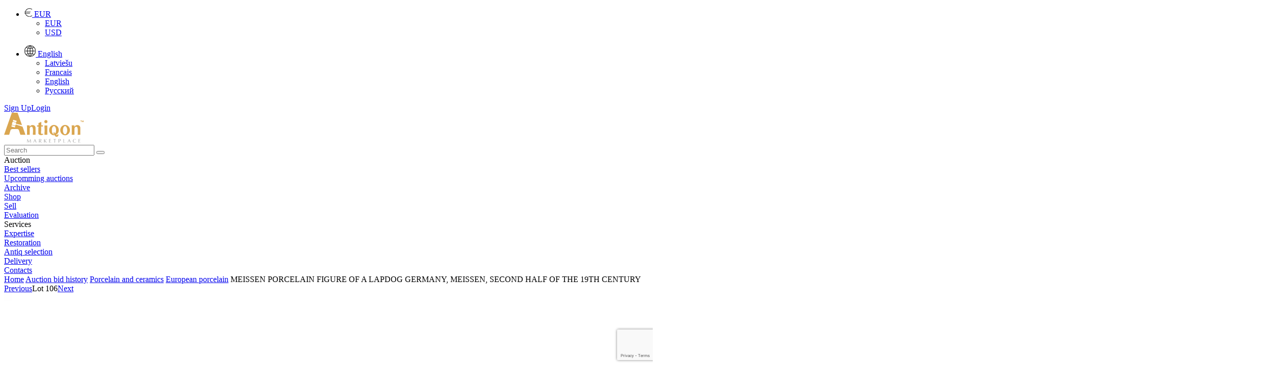

--- FILE ---
content_type: text/html; charset=UTF-8
request_url: https://www.antiqon.com/en/viewItem/auction-7/A-lovely-one-piece-Meissen-porcelain-lapdog-19th-century--7873/
body_size: 20929
content:
<!DOCTYPE html><HTML><head><meta name="robots" content="noindex, nofollow">
        <meta charset="utf-8">
        <title>MEISSEN PORCELAIN FIGURE OF A LAPDOG GERMANY, MEISSEN, SECOND HALF OF THE 19TH CENTURY - Antiqon Marketplace</title>
        <meta name="description" content="An expressive, one-piece porcelain figure of a lapdog, created at the Meissen manufactory in the second half of the 19th century. The small decorative dog is" />        
    
       
         <link rel="stylesheet" href="/css/colorbox.css?id=2023042929" type="text/css" />
         <link rel="stylesheet" href="/css/style.css?id=2023042929" type="text/css" />
         <link rel="stylesheet" href="/css/jquery-ui.min.css" type="text/css" />
        <link media="all" href="/css/bootstrap.min.css?id=2023042929" rel="stylesheet" type="text/css" />
        <link rel="shortcut icon" href="/images/antiqon_favicon.ico" />
        <link rel="icon" type="image/vnd.microsoft.icon" href="/images/antiqon_favicon.ico" />        
        <link rel="stylesheet" href="/css/owl.carousel.min.css" />
        <link rel="stylesheet" href="/css/owl.theme.default.min.css" />
        <link rel="stylesheet" href="/css/font-awesome.min.css" />
        <link rel="stylesheet" href="/css/material-design-iconic-font.min.css" type="text/css" />
        
    <link rel="alternate" href="https://www.antiqon.com/en/viewItem/auction-7/MEISSEN-PORCELAIN-FIGURE-OF-A-LAPDOG-GERMANY-MEISSEN-SECOND-HALF-OF-THE-19TH-CENTURY-7873/" hreflang="en" /><link rel="alternate" href="https://www.antiqon.com/fr/viewItem/auction-7/SCULPTURE-EN-PORCELAINE-DE-BICHON-MEISSEN-ALLEMAGNE-MEISSEN-DEUXIÈME-MOITIÉ-DU-XIXe-SIÈCLE-7873/" hreflang="fr" /><link rel="alternate" href="https://www.antiqon.com/lv/viewItem/auction-7/MEISENES-PORCELANA-FIGURA-—-SEDOSA-BOLONKA-VACIJA-MEISENE-XIX-GS-OTRA-PUSE-7873/" hreflang="lv" /><link rel="alternate" href="https://www.antiqon.com/ru/viewItem/auction-7/farforovaya-skulJptura-bolonki-MEISSEN-germaniya-meysen-vtoraya-polovina-XIX-veka-7873/" hreflang="ru" />
        <script type="application/ld+json">
        {
            "@context": "http://schema.org",
            "@type": "Product",
            "name": "MEISSEN PORCELAIN FIGURE OF A LAPDOG GERMANY, MEISSEN, SECOND HALF OF THE 19TH CENTURY",
            "url": "https://www.antiqon.com/en/viewItem/MEISSEN-PORCELAIN-FIGURE-OF-A-LAPDOG-GERMANY-MEISSEN-SECOND-HALF-OF-THE-19TH-CENTURY-7873/",
            "description": "<p>An expressive, one-piece porcelain figure of a lapdog, created at the Meissen manufactory in the second half of the 19th century. The small decorative dog is portrayed seated on its hind legs, with a tilted head, large protruding eyes, and richly modelled curls of fur. The coloration in white and reddish-brown tones accentuates the realistic texture and volume. The figure bears a sentimental and almost portrait-like character, designed to adorn the intimate interiors of bourgeois homes. This sculpture belongs to Meissens classical animal genre, inspired by the traditions of Johann Joachim Kändler.</p><p><b>Marks:</b> Blue crossed swords underglaze (Meissen), impressed model number 2880 on the base, moulding marks and kiln vent hole.<br><b>Dimensions:</b> 23 × 29 × 12 cm<br><b>Condition:</b> In good condition. No visible losses, with minor signs of age. Clear marks, preserved glaze.<br><b>Provenance:</b> From a private European collection. An original Meissen work, Germany, 19th century.</p>",
            "sku": "7873",
            "mpn": "7873",
            "image": [
                "https://www.antiqon.com/images_old/items/antiqon-64148468dc125.webp.jpg"                
            ],
            "offers": {
                "@type": "Offer",
                "price": 2500.00,
                "priceCurrency": "EUR",
                "availability": "http://schema.org/InStock",
                "url": "https://www.antiqon.com/en/viewItem/MEISSEN-PORCELAIN-FIGURE-OF-A-LAPDOG-GERMANY-MEISSEN-SECOND-HALF-OF-THE-19TH-CENTURY-7873/"
            }
        }</script>
<meta name="verify-paysera" content="b38e2257873b593a54f83687e398114d">

<!-- Open Graph / Facebook -->
<meta property="og:type" content="website">
<meta property="og:url" content="https://www.antiqon.com/en/viewItem/auction-7/A-lovely-one-piece-Meissen-porcelain-lapdog-19th-century--7873/">
<meta property="og:title" content="MEISSEN PORCELAIN FIGURE OF A LAPDOG GERMANY, MEISSEN, SECOND HALF OF THE 19TH CENTURY">
<meta property="og:description" content="An expressive, one-piece porcelain figure of a lapdog, created at the Meissen manufactory in the second half of the 19th century. The small decorative dog is">
<meta property="og:image" itemprop="image" content="https://www.antiqon.com/images_old/items/antiqon-64148468dc125.webp.jpg">

<!-- Twitter -->
<meta property="twitter:card" content="summary_large_image">
<meta property="twitter:url" content="https://www.antiqon.com/en/viewItem/auction-7/A-lovely-one-piece-Meissen-porcelain-lapdog-19th-century--7873/">
<meta property="twitter:title" content="MEISSEN PORCELAIN FIGURE OF A LAPDOG GERMANY, MEISSEN, SECOND HALF OF THE 19TH CENTURY">
<meta property="twitter:description" content="An expressive, one-piece porcelain figure of a lapdog, created at the Meissen manufactory in the second half of the 19th century. The small decorative dog is">
<meta property="twitter:image" itemprop="image" content="https://www.antiqon.com/images_old/items/antiqon-64148468dc125.webp.jpg"><script src='//code.jivosite.com/widget/kFVWSIypnB' async></script>
                <!-- Google Tag Manager -->
            <script>(function(w,d,s,l,i){w[l]=w[l]||[];w[l].push({'gtm.start':
            new Date().getTime(),event:'gtm.js'});var f=d.getElementsByTagName(s)[0],
            j=d.createElement(s),dl=l!='dataLayer'?'&l='+l:'';j.async=true;j.src=
            'https://www.googletagmanager.com/gtm.js?id='+i+dl;f.parentNode.insertBefore(j,f);
            })(window,document,'script','dataLayer','GTM-5FGZBDH');</script>
            <!-- End Google Tag Manager --><!-- Global site tag (gtag.js) - Google Analytics -->
        <script async src="https://www.googletagmanager.com/gtag/js?id=UA-180956493-1"></script>
        <script>
          window.dataLayer = window.dataLayer || [];
          function gtag(){dataLayer.push(arguments);}
          gtag("js", new Date());

          gtag("config", "UA-180956493-1");
        </script>
        <!-- Facebook Pixel Code -->
        <script>
          !function(f,b,e,v,n,t,s)
          {if(f.fbq)return;n=f.fbq=function(){n.callMethod?
          n.callMethod.apply(n,arguments):n.queue.push(arguments)};
          if(!f._fbq)f._fbq=n;n.push=n;n.loaded=!0;n.version="2.0";
          n.queue=[];t=b.createElement(e);t.async=!0;
          t.src=v;s=b.getElementsByTagName(e)[0];
          s.parentNode.insertBefore(t,s)}(window, document,"script",
          "https://connect.facebook.net/en_US/fbevents.js");
          fbq("init", "2762975147311399");
          fbq("track", "PageView");
        </script>
        <noscript><img height="1" width="1" style="display:none"
          src="https://www.facebook.com/tr?id=2762975147311399&ev=PageView&noscript=1"/></noscript>
        <!-- End Facebook Pixel Code -->
        <script>
            function gtm_event(action, category, label) {        
                gtag('event', action, {
                    'event_category' : category,
                    'event_label' : label
                });
            }
    </script><script type='text/javascript'>
          window.smartlook||(function(d) {
            var o=smartlook=function(){ o.api.push(arguments)},h=d.getElementsByTagName('head')[0];
            var c=d.createElement('script');o.api=new Array();c.async=true;c.type='text/javascript';
            c.charset='utf-8';c.src='https://web-sdk.smartlook.com/recorder.js';h.appendChild(c);
            })(document);
            smartlook('init', '1ec4895a443ae81049d4a9430e0e817775714224', { region: 'eu' });
       </script><!--  Hotjar Tracking Code for  -->
<script>
    (function(h,o,t,j,a,r){
        h.hj=h.hj||function(){(h.hj.q=h.hj.q||[]).push(arguments)};
        h._hjSettings={hjid:3877784,hjsv:6};
        a=o.getElementsByTagName('head')[0];
        r=o.createElement('script');r.async=1;
        r.src=t+h._hjSettings.hjid+j+h._hjSettings.hjsv;
        a.appendChild(r);
    })(window,document,'https://static.hotjar.com/c/hotjar-','.js?sv=');
</script><!-- TruConversion for antiqon.com -->
<script type="text/javascript">
    var _tip = _tip || [];
    (function(d,s,id){
        var js, tjs = d.getElementsByTagName(s)[0];
        if(d.getElementById(id)) { return; }
        js = d.createElement(s); js.id = id;
        js.async = true;
        js.src = d.location.protocol + "//app.truconversion.com/ti-js/38955/8682f.js";
        tjs.parentNode.insertBefore(js, tjs);
    }(document, "script", "ti-js"));
</script><!-- TruConversion visitor tracking for antiqon.com -->
<script type="text/javascript">
        !function(){var e="rest.revealid.xyz/v3/script?clientId=2yK43c5Uchy64PdPeCXD3v&version=4.0.0",
        t=document.createElement("script");window.location.protocol.split(":")[0];
        t.src="https://"+e;var c=document.getElementsByTagName("script")[0];
        t.async = true;
        t.onload = function(){ new Reveal.default };
        c.parentNode.insertBefore(t,c)}();
</script><link rel = "canonical" href = "https://www.antiqon.com/en/viewItem/auction-7/A-lovely-one-piece-Meissen-porcelain-lapdog-19th-century--7873/" /></head><body><div class='contain-lg no-print'><div class='row headerbar '>
            <div class='col-lg-12 col-md-12'><div class='pull-right'><ul class='header-nav header-nav-profile'><li class='dropdown'><a href='javascript:void(0);' class='dropdown-toggle ink-reaction' data-toggle='dropdown' aria-expanded='false'>
                                                <img src='/images/eur.png' alt='currency'>
                                                <span class='profile-info'>
                                                    EUR                                                
                                                </span>
                                            </a><ul class='dropdown-menu animation-dock'><li><a href='https://www.antiqon.com/en/viewItem/auction-7/A-lovely-one-piece-Meissen-porcelain-lapdog-19th-century--7873//?currency=eur' rel='nofollow'> EUR </a></li><li><a href='https://www.antiqon.com/en/viewItem/auction-7/A-lovely-one-piece-Meissen-porcelain-lapdog-19th-century--7873//?currency=usd'  rel='nofollow'> USD </a></li></ul></li></ul></div><div class='pull-right'><ul class='header-nav header-nav-profile'><li class='dropdown'><a href='javascript:void(0);' class='dropdown-toggle ink-reaction' data-toggle='dropdown' aria-expanded='false'>
                                                <img src='/images/language.png' alt='currency'>
                                                <span class='profile-info'>
                                                    English
                                                </span>
                                            </a><ul class='dropdown-menu animation-dock'><li><a href='https://www.antiqon.com/lv/viewItem/auction-7/A-lovely-one-piece-Meissen-porcelain-lapdog-19th-century--7873/'>Latviešu</a></li><li><a href='https://www.antiqon.com/fr/viewItem/auction-7/A-lovely-one-piece-Meissen-porcelain-lapdog-19th-century--7873/'>Francais</a></li><li><a href='https://www.antiqon.com/en/viewItem/auction-7/A-lovely-one-piece-Meissen-porcelain-lapdog-19th-century--7873/'>English</a></li><li><a href='https://www.antiqon.com/ru/viewItem/auction-7/A-lovely-one-piece-Meissen-porcelain-lapdog-19th-century--7873/'>Русский</a></li></ul></li></ul></div><div class='pull-right login-menu relative'><a href='/en/registration' class='text-gold text-uppercase relative margin-right-15'><span class='palka-after'>Sign Up</span></a><a  href='/en/login/'>Login</a></div></div></div><div class='row logo-block'>
                <div class='col-lg-12 col-md-12'><div class='logo pull-left'><a href='/en/'><img src='/images/LOGO_en.svg' alt='logo'></a></div><div class='search pull-right'>
                       <form role='search' action = '/en/search/'>
                                <input name='search' placeholder='Search' type='text'>
                                <button type='submit' class='btn btn-search'><i class='fa fa-search'></i></button>
                        </form>  
                     </div></div></div><div class='row'>
                <div class='col-lg-12 col-md-12 margin-top-xxxl'>                   
                         <div class='pull-left'></div><div class='pull-right main-menu'><div class='menu-item'><span>Auction</span><div class='submenu hidden' > <div class='submenu-item' ><a href = '/en/auction/records/' ><div > Best sellers </div ></a ></div > <div class='submenu-item' ><a href = '/en/auction/auction-list/' ><div > Upcomming auctions </div ></a ></div > <div class='submenu-item' ><a href = '/en/auction/archive/' ><div > Archive </div ></a ></div > </div ></div><div class='menu-item'><a href='/en/shop/'><div>Shop</div></a></div><div class='menu-item'><a href='/en/sell/'><div>Sell</div></a><div class='submenu hidden' > <div class='submenu-item' ><a href = '/en/sell/presale-evaluate/' ><div > Evaluation </div ></a ></div > </div ></div><div class='menu-item'><span>Services</span><div class='submenu hidden' > <div class='submenu-item' ><a href = '/en/services/expertise/' ><div > Expertise </div ></a ></div > <div class='submenu-item' ><a href = '/en/services/restoration/' ><div > Restoration </div ></a ></div > <div class='submenu-item' ><a href = '/en/services/selection/' ><div > Antiq selection </div ></a ></div > <div class='submenu-item' ><a href = '/en/services/delivery/' ><div > Delivery </div ></a ></div > </div ></div><div class='menu-item'><a href='/en/contacts/'><div>Contacts</div></a></div></div></div></div></div><div class='row-fluid no-print'><div id='owl-demo' class='owl-carousel owl-theme'></div></div><div class='contain-lg'><div class='col-lg-12 col-xs-12'><div class='row no-print br-mobile'><div class='breadcrumb col-md-7 col-xs-12 hidden-mobile'><a href = '/en'>Home</a><span class='separator'> <i class='md md-navigate-next'></i> </span><a href = '/en/auction/catalogue/'>Auction bid history</a><span class='separator'> <i class='md md-navigate-next'></i> </span><a href = '/en/auction/catalogue/category-porcelain-and-ceramics/'>Porcelain and ceramics</a><span class='separator'> <i class='md md-navigate-next'></i> </span><a href = '/en/auction/catalogue/category-european-porcelain/'>European porcelain</a><span class='separator'> <i class='md md-navigate-next'></i> </span><a>MEISSEN PORCELAIN FIGURE OF A LAPDOG GERMANY, MEISSEN, SECOND HALF OF THE 19TH CENTURY</a></div><div class='col-md-5 col-xs-12 padding-top-xl text-center'><a href='https://www.antiqon.com/en/viewItem/auction-18/-821/' class='pull-left margin-left-lg regular-text text-gold-mobile'><i class='md md-navigate-before mt-1 '></i>Previous</a><span class='text-center text-bold regular-text '>Lot 106</span><a href='https://www.antiqon.com/en/viewItem/auction-18/-12193/' class='pull-right regular-text text-right text-gold-mobile'>Next<i class='md md-navigate-next mt-1  '></i></a></div></div><div class='row'><div class='col-lg-12 col-xs-12'><div class='row'><div class="col-lg-12 col-xs-12">
                        <div class="row margin-bottom-xxl"><div class='col-md-7 col-xs-12'>
                            <div class='row'><div class = 'col-md-12 col-xs-12 main-image margin-bottom-xxl'><div class='hidden print'><img src='https://www.antiqon.com/images/items/antiqon-64148468dc125.webp'  alt = 'MEISSEN-PORCELAIN-FIGURE-OF-A-LAPDOG-GERMANY-MEISSEN-SECOND-HALF-OF-THE-19TH-CENTURY'></div><div class='row'><div id='big' class='owl-carousel owl-theme'><a href = 'https://www.antiqon.com/images/items/antiqon-64148468dc125.webp' target='_blank' data-image='antiqon-64148468dc125.webp' class='image col-md-12 col-xs-12'><img src = 'https://www.antiqon.com/images/items/middle/antiqon-64148468dc125.webp' class='omgm' alt = 'MEISSEN PORCELAIN FIGURE OF A LAPDOG GERMANY, MEISSEN, SECOND HALF OF THE 19TH CENTURY'></a><a href = 'https://www.antiqon.com/images/items/antiqon-6414847082927.webp' target='_blank' data-image='antiqon-6414847082927.webp' class='image col-md-12 col-xs-12'><img src = 'https://www.antiqon.com/images/items/middle/antiqon-6414847082927.webp' class='omgm' alt = 'MEISSEN PORCELAIN FIGURE OF A LAPDOG GERMANY, MEISSEN, SECOND HALF OF THE 19TH CENTURY'></a><a href = 'https://www.antiqon.com/images/items/antiqon-6414846f3c9b1.webp' target='_blank' data-image='antiqon-6414846f3c9b1.webp' class='image col-md-12 col-xs-12'><img src = 'https://www.antiqon.com/images/items/middle/antiqon-6414846f3c9b1.webp' class='omgm' alt = 'MEISSEN PORCELAIN FIGURE OF A LAPDOG GERMANY, MEISSEN, SECOND HALF OF THE 19TH CENTURY'></a><a href = 'https://www.antiqon.com/images/items/antiqon-6414846df211c.webp' target='_blank' data-image='antiqon-6414846df211c.webp' class='image col-md-12 col-xs-12'><img src = 'https://www.antiqon.com/images/items/middle/antiqon-6414846df211c.webp' class='omgm' alt = 'MEISSEN PORCELAIN FIGURE OF A LAPDOG GERMANY, MEISSEN, SECOND HALF OF THE 19TH CENTURY'></a><a href = 'https://www.antiqon.com/images/items/antiqon-6414846ca1014.webp' target='_blank' data-image='antiqon-6414846ca1014.webp' class='image col-md-12 col-xs-12'><img src = 'https://www.antiqon.com/images/items/middle/antiqon-6414846ca1014.webp' class='omgm' alt = 'MEISSEN PORCELAIN FIGURE OF A LAPDOG GERMANY, MEISSEN, SECOND HALF OF THE 19TH CENTURY'></a><a href = 'https://www.antiqon.com/images/items/antiqon-6414846b67ca4.webp' target='_blank' data-image='antiqon-6414846b67ca4.webp' class='image col-md-12 col-xs-12'><img src = 'https://www.antiqon.com/images/items/middle/antiqon-6414846b67ca4.webp' class='omgm' alt = 'MEISSEN PORCELAIN FIGURE OF A LAPDOG GERMANY, MEISSEN, SECOND HALF OF THE 19TH CENTURY'></a><a href = 'https://www.antiqon.com/images/items/antiqon-6414846a2f9b0.webp' target='_blank' data-image='antiqon-6414846a2f9b0.webp' class='image col-md-12 col-xs-12'><img src = 'https://www.antiqon.com/images/items/middle/antiqon-6414846a2f9b0.webp' class='omgm' alt = 'MEISSEN PORCELAIN FIGURE OF A LAPDOG GERMANY, MEISSEN, SECOND HALF OF THE 19TH CENTURY'></a></div></div></div><div class = 'col-md-12 col-xs-12 margin-bottom-xxxl no-print'><div class='row'><div id='thumbs' class='owl-carousel owl-theme'><div class='item item-image-view'><a class='height-4' href = 'https://www.antiqon.com/images/items/thumbs/antiqon-64148468dc125.webp' data-image='antiqon-64148468dc125.webp' target='_blank'><img src = 'https://www.antiqon.com/images/items/thumbs/antiqon-64148468dc125.webp' class='omgm' alt = 'MEISSEN PORCELAIN FIGURE OF A LAPDOG GERMANY, MEISSEN, SECOND HALF OF THE 19TH CENTURY'></a></div><div class='item item-image-view'><a class='height-4' href = 'https://www.antiqon.com/images/items/thumbs/antiqon-6414847082927.webp' data-image='antiqon-6414847082927.webp' target='_blank'><img src = 'https://www.antiqon.com/images/items/thumbs/antiqon-6414847082927.webp' class='omgm' alt = 'MEISSEN PORCELAIN FIGURE OF A LAPDOG GERMANY, MEISSEN, SECOND HALF OF THE 19TH CENTURY'></a></div><div class='item item-image-view'><a class='height-4' href = 'https://www.antiqon.com/images/items/thumbs/antiqon-6414846f3c9b1.webp' data-image='antiqon-6414846f3c9b1.webp' target='_blank'><img src = 'https://www.antiqon.com/images/items/thumbs/antiqon-6414846f3c9b1.webp' class='omgm' alt = 'MEISSEN PORCELAIN FIGURE OF A LAPDOG GERMANY, MEISSEN, SECOND HALF OF THE 19TH CENTURY'></a></div><div class='item item-image-view'><a class='height-4' href = 'https://www.antiqon.com/images/items/thumbs/antiqon-6414846df211c.webp' data-image='antiqon-6414846df211c.webp' target='_blank'><img src = 'https://www.antiqon.com/images/items/thumbs/antiqon-6414846df211c.webp' class='omgm' alt = 'MEISSEN PORCELAIN FIGURE OF A LAPDOG GERMANY, MEISSEN, SECOND HALF OF THE 19TH CENTURY'></a></div><div class='item item-image-view'><a class='height-4' href = 'https://www.antiqon.com/images/items/thumbs/antiqon-6414846ca1014.webp' data-image='antiqon-6414846ca1014.webp' target='_blank'><img src = 'https://www.antiqon.com/images/items/thumbs/antiqon-6414846ca1014.webp' class='omgm' alt = 'MEISSEN PORCELAIN FIGURE OF A LAPDOG GERMANY, MEISSEN, SECOND HALF OF THE 19TH CENTURY'></a></div><div class='item item-image-view'><a class='height-4' href = 'https://www.antiqon.com/images/items/thumbs/antiqon-6414846b67ca4.webp' data-image='antiqon-6414846b67ca4.webp' target='_blank'><img src = 'https://www.antiqon.com/images/items/thumbs/antiqon-6414846b67ca4.webp' class='omgm' alt = 'MEISSEN PORCELAIN FIGURE OF A LAPDOG GERMANY, MEISSEN, SECOND HALF OF THE 19TH CENTURY'></a></div><div class='item item-image-view'><a class='height-4' href = 'https://www.antiqon.com/images/items/thumbs/antiqon-6414846a2f9b0.webp' data-image='antiqon-6414846a2f9b0.webp' target='_blank'><img src = 'https://www.antiqon.com/images/items/thumbs/antiqon-6414846a2f9b0.webp' class='omgm' alt = 'MEISSEN PORCELAIN FIGURE OF A LAPDOG GERMANY, MEISSEN, SECOND HALF OF THE 19TH CENTURY'></a></div></div></div></div></div></div><div class = 'col-md-5 col-xs-5 prod-desc'><h1 class='negative-margin-lg'><span>209. MEISSEN PORCELAIN FIGURE OF A LAPDOG GERMANY, MEISSEN, SECOND HALF OF THE 19TH CENTURY</span></h1><div class='product_index'>ID-ANTQ-7873</div><div class='row'><div class='col-md-12 col-xs-12 margin-bottom-xl margin-top-xl'><img src='/images/live_auction_small.png' alt='live_auction' style='width: 50px; margin-bottom: 6px; margin-right:10px;'><span class='text-gold margin-bottom-xxl antiqoteque-header text-light'>Live Fine and Applied Art Auction № 7</span></div></div><div class='row margin-bottom-xl text-center-mobile'><div class="negative-line-xl"></div><div class='col-md-12 col-xs-12 text-center-mobile'><div class='btn col-md-12 col-xs-12 btn-primary btn-disabled'>Bidding is completed</div></div></div><input type='hidden' name='item_id' value = '7873'><div class='col-md-12 col-xs-12 no-print'><div class='row margin-bottom-xxl'><div class='guarantee margin-top-xl'>
                                    <div class='col-md-3 col-xs-3'><img src='/images/guarantee_icon_en.png' alt='guarantee' alt='guaranty'></div>
                                     <div class='col-md-9 col-xs-9'><span>Auction participation<br>payment and delivery</span></div>
                            </div></div><div class='row margin-bottom-xxl'><div class="secure_text col-xs-12">A convenient and secure service that guarantees bidders the placement of preliminary bids, as well as bids in real time.  <br><a class="yellow-link padding-top-xl" href="/en/termsAndConditions/antiqon-auction-rules/">View the rules for the ANTIQON auction</a></div></div><div class='row margin-bottom-lg'><div class="secure_text col-xs-12">Payment type:</div></div><div class='row margin-bottom-xxl'><div class='col-xs-12'><img src='/images/payment_icon.webp' alt='payments'></div></div><div class='row margin-bottom-lg'><div class="secure_text col-xs-12">delivery:</div></div><div class='row margin-bottom-xxl'><div class='col-xs-12'><img src='/images/delivery_icon_full.png' style='width:193px;' alt='delivery'> <a class='yellow-link line-height-30 margin-left-lg cursor-pointer'  data-open-modal='true' data-target='getDeliveryCalculationAuction'>Request price</a></div><div class='col-xs-12'><a href='https://www.antiqon.com/en/termsAndConditions/bidding-from-russia/' class='yellow-link line-height-30 cursor-pointer'>Bidding from the Russian Federation</a> </div></div></div></div></div><div class="col-xs-12 separator-after separator-before margin-bottom-xxl"><div class='row nm-mobile margin-bottom-xxl'>
                        <div class='col-md-7'>
                            <div class=''><h2><span class='tra_title'>MEISSEN PORCELAIN FIGURE OF A LAPDOG GERMANY, MEISSEN, SECOND HALF OF THE 19TH CENTURY</span></h2><div class='margin-bottom-xxl tra_text'><p>An expressive, one-piece porcelain figure of a lapdog, created at the Meissen manufactory in the second half of the 19th century. The small decorative dog is portrayed seated on its hind legs, with a tilted head, large protruding eyes, and richly modelled curls of fur. The coloration in white and reddish-brown tones accentuates the realistic texture and volume. The figure bears a sentimental and almost portrait-like character, designed to adorn the intimate interiors of bourgeois homes. This sculpture belongs to Meissens classical animal genre, inspired by the traditions of Johann Joachim Kändler.</p><p><b>Marks:</b> Blue crossed swords underglaze (Meissen), impressed model number 2880 on the base, moulding marks and kiln vent hole.<br><b>Dimensions:</b> 23 × 29 × 12 cm<br><b>Condition:</b> In good condition. No visible losses, with minor signs of age. Clear marks, preserved glaze.<br><b>Provenance:</b> From a private European collection. An original Meissen work, Germany, 19th century.</p></div><div class='row'><div class='col-lg-6 col-xs-12'><div class='row send1'><div class='col-md-12'><b>Condition</b>:  Good<br> </div><div class='col-md-12'><b>Style</b>:  Neorococo<br> </div><div class='col-md-12'><b>Country</b>:  Germany<br> </div><div class='col-md-12'><b>Period</b>:  19th century<br> </div></div></div><div class='col-lg-6 col-xs-12'><div class='row send2'><div class='col-md-12'><b>Warranty</b>:  Seller Warranty<br> </div><div class='col-md-12'><b>Material</b>:  Porcelain, Hand Painted<br> </div><div class='col-md-12'><b>Product sizes</b>: Height - 23cm, Width - 29cm, Depth - 12cm</div><div class='col-md-12'><b>Location</b>:  Gallery "Antiqon", Brivibas street 52, Riga, Latvia <br> </div></div></div></div><div id='original' class='hidden grey-block col-xs-12 margin-bottom-xl'><h2 class='h3 margin-top-0'><span>MEISSEN PORCELAIN FIGURE OF A LAPDOG GERMANY, MEISSEN, SECOND HALF OF THE 19TH CENTURY</span></h2><div class='margin-bottom-xxl'><p>An expressive, one-piece porcelain figure of a lapdog, created at the Meissen manufactory in the second half of the 19th century. The small decorative dog is portrayed seated on its hind legs, with a tilted head, large protruding eyes, and richly modelled curls of fur. The coloration in white and reddish-brown tones accentuates the realistic texture and volume. The figure bears a sentimental and almost portrait-like character, designed to adorn the intimate interiors of bourgeois homes. This sculpture belongs to Meissens classical animal genre, inspired by the traditions of Johann Joachim Kändler.</p><p><b>Marks:</b> Blue crossed swords underglaze (Meissen), impressed model number 2880 on the base, moulding marks and kiln vent hole.<br><b>Dimensions:</b> 23 × 29 × 12 cm<br><b>Condition:</b> In good condition. No visible losses, with minor signs of age. Clear marks, preserved glaze.<br><b>Provenance:</b> From a private European collection. An original Meissen work, Germany, 19th century.</p></div></div><div class='row no-print margin-top-xxl'><div class='col-md-4 col-xs-4'><div class='automatic-translate'>machine translation</div></div><div class='col-md-8 col-xs-8 form-group'><select id='languages' name='translate' class='select-branch'><option></option><option value='af'>Afrikaans</option><option value='sq'>Albanian</option><option value='am'>Amharic</option><option value='ar'>Arabic</option><option value='hy'>Armenian</option><option value='az'>Azerbaijani</option><option value='eu'>Basque</option><option value='be'>Belarusian</option><option value='bn'>Bengali</option><option value='bs'>Bosnian</option><option value='bg'>Bulgarian</option><option value='ca'>Catalan</option><option value='ceb'>Cebuano</option><option value='ny'>Chichewa</option><option value='zh-CN'>Chinese (Simplified)</option><option value='zh-TW'>Chinese (Traditional)</option><option value='co'>Corsican</option><option value='hr'>Croatian</option><option value='cs'>Czech</option><option value='da'>Danish</option><option value='nl'>Dutch</option><option value='en'>English</option><option value='eo'>Esperanto</option><option value='et'>Estonian</option><option value='tl'>Filipino</option><option value='fi'>Finnish</option><option value='fr'>French</option><option value='fy'>Frisian</option><option value='gl'>Galician</option><option value='ka'>Georgian</option><option value='de'>German</option><option value='el'>Greek</option><option value='gu'>Gujarati</option><option value='ht'>Haitian Creole</option><option value='ha'>Hausa</option><option value='haw'>Hawaiian</option><option value='iw'>Hebrew</option><option value='hi'>Hindi</option><option value='hmn'>Hmong</option><option value='hu'>Hungarian</option><option value='is'>Icelandic</option><option value='ig'>Igbo</option><option value='id'>Indonesian</option><option value='ga'>Irish</option><option value='it'>Italian</option><option value='ja'>Japanese</option><option value='jw'>Javanese</option><option value='kn'>Kannada</option><option value='kk'>Kazakh</option><option value='km'>Khmer</option><option value='rw'>Kinyarwanda</option><option value='ko'>Korean</option><option value='ku'>Kurdish (Kurmanji)</option><option value='ky'>Kyrgyz</option><option value='lo'>Lao</option><option value='la'>Latin</option><option value='lv'>Latvian</option><option value='lt'>Lithuanian</option><option value='lb'>Luxembourgish</option><option value='mk'>Macedonian</option><option value='mg'>Malagasy</option><option value='ms'>Malay</option><option value='ml'>Malayalam</option><option value='mt'>Maltese</option><option value='mi'>Maori</option><option value='mr'>Marathi</option><option value='mn'>Mongolian</option><option value='my'>Myanmar (Burmese)</option><option value='ne'>Nepali</option><option value='no'>Norwegian</option><option value='or'>Odia (Oriya)</option><option value='ps'>Pashto</option><option value='fa'>Persian</option><option value='pl'>Polish</option><option value='pt'>Portuguese</option><option value='pa'>Punjabi</option><option value='ro'>Romanian</option><option value='ru'>Russian</option><option value='sm'>Samoan</option><option value='gd'>Scots Gaelic</option><option value='sr'>Serbian</option><option value='st'>Sesotho</option><option value='sn'>Shona</option><option value='sd'>Sindhi</option><option value='si'>Sinhala</option><option value='sk'>Slovak</option><option value='sl'>Slovenian</option><option value='so'>Somali</option><option value='es'>Spanish</option><option value='su'>Sundanese</option><option value='sw'>Swahili</option><option value='sv'>Swedish</option><option value='tg'>Tajik</option><option value='ta'>Tamil</option><option value='tt'>Tatar</option><option value='te'>Telugu</option><option value='th'>Thai</option><option value='tr'>Turkish</option><option value='tk'>Turkmen</option><option value='uk'>Ukrainian</option><option value='ur'>Urdu</option><option value='ug'>Uyghur</option><option value='uz'>Uzbek</option><option value='vi'>Vietnamese</option><option value='cy'>Welsh</option><option value='xh'>Xhosa</option><option value='yi'>Yiddish</option><option value='yo'>Yoruba</option><option value='zu'>Zulu</option><option value='he'>Hebrew</option><option value='zh'>Chinese (Simplified)</option></select></div></div></div></div><div class='col-md-5 col-xs-5 pull-right border-left-grey no-print hidden-mobile'><div class='row  padding-3 margin-bottom-xl'><div class='col-md-8 col-xs-8'>                                        
                                            <div class='expert_title_item margin-bottom-xl'>Do you have a similar item? <br/> Want to sell it ?</div>
                                        </div><div class='col-md-4 col-xs-4'>                               
                                        <img src='/images/pig-shop.webp' alt='for pigs' class='pig52'>
                                </div></div><div class='row  padding-3 margin-bottom-xl'><div class='col-md-12 col-xs-12'>                                        
                                    <div>Fill out the description of your item, attach high-quality photos of it, and set an affordable price. After moderation, your ad will go to the Antiqon online catalog and will be available to collectors from all over the world.</div>
                                </div></div><div class='row  padding-3 margin-bottom-xl'><div class='col-md-12 col-xs-12'>                                        
                                    <a class='yellow-link' target='_blank' href='/en/sell'>Put up for sale</a></div></div></div></div><div class='margin-bottom-xxl actions no-print hidden-mobile'>
                        <span class=' cursor-pointer share socials-orange-new facebook' href='https://www.facebook.com/sharer/sharer.php?u=https://www.antiqon.com/en/viewItem/auction-7/A-lovely-one-piece-Meissen-porcelain-lapdog-19th-century--7873/'></span>
                        <a class='socials-orange-new whatsapp' target='_blank' href='https://web.whatsapp.com/send?text=Look+at+this+https%3A%2F%2Fwww.antiqon.com%2Fen%2FviewItem%2Fauction-7%2FA-lovely-one-piece-Meissen-porcelain-lapdog-19th-century--7873%2F'></a>
                        <a class='socials-orange-new telegram'  target='_blank' href='https://telegram.me/share/url?url=https://www.antiqon.com/en/viewItem/auction-7/A-lovely-one-piece-Meissen-porcelain-lapdog-19th-century--7873/&text=MEISSEN PORCELAIN FIGURE OF A LAPDOG GERMANY, MEISSEN, SECOND HALF OF THE 19TH CENTURY'></a>
                        <span class='cursor-pointer socials-orange-new copy-link relative' id='copylink' data-copy='https://www.antiqon.com/en/viewItem/auction-7/A-lovely-one-piece-Meissen-porcelain-lapdog-19th-century--7873/'><span class='hidden succ'>Link is copied to clipboard</span></span>
                        <a class='socials-orange-new print'  href='/' onClick='window.print();' target='_blank'></a></div></div></div></div></div><div class='row no-print'><div class='col-lg-12 col-xs-12 margin-bottom-xxl'><div class='row smaller-auction-items'><div class=''><h2><span>Similar items </span></h2><div class='button-next dark' id='best_next'></div><div class='button-prev dark' id='best_prev'></div><div class='row owl-carousel owl-theme' id='best_car'><div class='col-md-4 col-xs-4 height-9-5 margin-bottom-xl no-padding'><a href='/en/viewItem/auction-7/Majolica-jardinière--36/'><div class='product-img-wrap item_image '  data-currimage = '1' data-item_id = '36' data-imagescount = '6'><img src = 'https://www.antiqon.com/images/items/thumbs/product_637b448405d6c.webp' class='omgm' alt = 'Majolica jardinière. '><div class='image-navigation'><span class='image_dot image_dot1'></span><span class='image_dot image_dot2'></span><span class='image_dot image_dot3'></span><span class='image_dot image_dot4'></span><span class='image_dot image_dot5'></span><span class='image_dot image_dot6'></span></div></div><div class='item_name'><span>207. Majolica jardinière. </span></div><div class='grey-text line-height-lg '><span class='small-clock'></span><div class='status-comming'>Bidding is completed</div></div></a><div class='favorites' onclick='window.location.href="/en/login/"'></div></div><div class='col-md-4 col-xs-4 height-9-5 margin-bottom-xl no-padding'><a href='/en/viewItem/auction-7/Decorative-Dish-Vein--106/'><div class='product-img-wrap item_image '  data-currimage = '1' data-item_id = '106' data-imagescount = '5'><img src = 'https://www.antiqon.com/images/items/thumbs/product_61964782d43a1.webp' class='omgm' alt = 'Decorative Dish. Vein. '><div class='image-navigation'><span class='image_dot image_dot1'></span><span class='image_dot image_dot2'></span><span class='image_dot image_dot3'></span><span class='image_dot image_dot4'></span><span class='image_dot image_dot5'></span></div></div><div class='item_name'><span>206. Decorative Dish. Vein. </span></div><div class='grey-text line-height-lg '><span class='small-clock'></span><div class='status-comming'>Bidding is completed</div></div></a><div class='favorites' onclick='window.location.href="/en/login/"'></div></div><div class='col-md-4 col-xs-4 height-9-5 margin-bottom-xl no-padding'><a href='/en/viewItem/auction-7/Porcelain-group-Allegory-of-Art--982/'><div class='product-img-wrap item_image '  data-currimage = '1' data-item_id = '982' data-imagescount = '6'><img src = 'https://www.antiqon.com/images/items/thumbs/antiqon-63a0769222d40.webp' class='omgm' alt = 'Porcelain group Allegory of Art '><div class='image-navigation'><span class='image_dot image_dot1'></span><span class='image_dot image_dot2'></span><span class='image_dot image_dot3'></span><span class='image_dot image_dot4'></span><span class='image_dot image_dot5'></span><span class='image_dot image_dot6'></span></div></div><div class='item_name'><span>204. Porcelain group Allegory of Art </span></div><div class='grey-text line-height-lg '><span class='small-clock'></span><div class='status-comming'>Bidding is completed</div></div></a><div class='favorites' onclick='window.location.href="/en/login/"'></div></div><div class='col-md-4 col-xs-4 height-9-5 margin-bottom-xl no-padding'><a href='/en/viewItem/auction-7/Porcelain-figurine-Sheep-shearing--1001/'><div class='product-img-wrap item_image '  data-currimage = '1' data-item_id = '1001' data-imagescount = '3'><img src = 'https://www.antiqon.com/images/items/thumbs/product_618bf2e7a107b.webp' class='omgm' alt = 'Porcelain figurine Sheep shearing. '><div class='image-navigation'><span class='image_dot image_dot1'></span><span class='image_dot image_dot2'></span><span class='image_dot image_dot3'></span></div></div><div class='item_name'><span>203. Porcelain figurine Sheep shearing. </span></div><div class='grey-text line-height-lg '><span class='small-clock'></span><div class='status-comming'>Bidding is completed</div></div></a><div class='favorites' onclick='window.location.href="/en/login/"'></div></div><div class='col-md-4 col-xs-4 height-9-5 margin-bottom-xl no-padding'><a href='/en/viewItem/auction-7/Romantic-Volkstedter-couple--1106/'><div class='product-img-wrap item_image '  data-currimage = '1' data-item_id = '1106' data-imagescount = '3'><img src = 'https://www.antiqon.com/images/items/thumbs/antiqon-63f48f1ae2d53.webp' class='omgm' alt = 'Romantic Volkstedter couple. '><div class='image-navigation'><span class='image_dot image_dot1'></span><span class='image_dot image_dot2'></span><span class='image_dot image_dot3'></span></div></div><div class='item_name'><span>202. Romantic Volkstedter couple. </span></div><div class='grey-text line-height-lg '><span class='small-clock'></span><div class='status-comming'>Bidding is completed</div></div></a><div class='favorites' onclick='window.location.href="/en/login/"'></div></div><div class='col-md-4 col-xs-4 height-9-5 margin-bottom-xl no-padding'><a href='/en/viewItem/auction-7/Girl-drinking-water-Rosenthal-1283/'><div class='product-img-wrap item_image '  data-currimage = '1' data-item_id = '1283' data-imagescount = '6'><img src = 'https://www.antiqon.com/images/items/thumbs/product_618400ac4b0bf.webp' class='omgm' alt = 'Girl drinking water. Rosenthal'><div class='image-navigation'><span class='image_dot image_dot1'></span><span class='image_dot image_dot2'></span><span class='image_dot image_dot3'></span><span class='image_dot image_dot4'></span><span class='image_dot image_dot5'></span><span class='image_dot image_dot6'></span></div></div><div class='item_name'><span>200. Girl drinking water. Rosenthal</span></div><div class='grey-text line-height-lg '><span class='small-clock'></span><div class='status-comming'>Bidding is completed</div></div></a><div class='favorites' onclick='window.location.href="/en/login/"'></div></div><div class='col-md-4 col-xs-4 height-9-5 margin-bottom-xl no-padding'><a href='/en/viewItem/auction-7/Porcelain-group-Romantic-couple--1708/'><div class='product-img-wrap item_image '  data-currimage = '1' data-item_id = '1708' data-imagescount = '3'><img src = 'https://www.antiqon.com/images/items/thumbs/antiqon-639c8c673144a.webp' class='omgm' alt = 'Porcelain group Romantic couple. '><div class='image-navigation'><span class='image_dot image_dot1'></span><span class='image_dot image_dot2'></span><span class='image_dot image_dot3'></span></div></div><div class='item_name'><span>199. Porcelain group Romantic couple. </span></div><div class='grey-text line-height-lg '><span class='small-clock'></span><div class='status-comming'>Bidding is completed</div></div></a><div class='favorites' onclick='window.location.href="/en/login/"'></div></div><div class='col-md-4 col-xs-4 height-9-5 margin-bottom-xl no-padding'><a href='/en/viewItem/auction-7/A-porcelain-plaque-of-the-19th-century-Girl-with-a-jug--2120/'><div class='product-img-wrap item_image '  data-currimage = '1' data-item_id = '2120' data-imagescount = '2'><img src = 'https://www.antiqon.com/images/items/thumbs/product_5e764865097f2.webp' class='omgm' alt = 'A porcelain plaque of the 19th century Girl with a jug. '><div class='image-navigation'><span class='image_dot image_dot1'></span><span class='image_dot image_dot2'></span></div></div><div class='item_name'><span>198. A porcelain plaque of the 19th century Girl with a jug. </span></div><div class='grey-text line-height-lg '><span class='small-clock'></span><div class='status-comming'>Bidding is completed</div></div></a><div class='favorites' onclick='window.location.href="/en/login/"'></div></div><div class='col-md-4 col-xs-4 height-9-5 margin-bottom-xl no-padding'><a href='/en/viewItem/auction-7/Pair-of-Vases-Gallant-Age--2996/'><div class='product-img-wrap item_image '  data-currimage = '1' data-item_id = '2996' data-imagescount = '7'><img src = 'https://www.antiqon.com/images/items/thumbs/antiqon-63cfad1c87a67.webp' class='omgm' alt = 'Pair of Vases Gallant Age. '><div class='image-navigation'><span class='image_dot image_dot1'></span><span class='image_dot image_dot2'></span><span class='image_dot image_dot3'></span><span class='image_dot image_dot4'></span><span class='image_dot image_dot5'></span><span class='image_dot image_dot6'></span><span class='image_dot image_dot7'></span></div></div><div class='item_name'><span>193. Pair of Vases Gallant Age. </span></div><div class='grey-text line-height-lg '><span class='small-clock'></span><div class='status-comming'>Bidding is completed</div></div></a><div class='favorites' onclick='window.location.href="/en/login/"'></div></div><div class='col-md-4 col-xs-4 height-9-5 margin-bottom-xl no-padding'><a href='/en/viewItem/auction-7/Vase-Hutschenreuther-Kohenberg-Germany-1914-1934-3358/'><div class='product-img-wrap item_image '  data-currimage = '1' data-item_id = '3358' data-imagescount = '5'><img src = 'https://www.antiqon.com/images/items/thumbs/product_6183f4dea0dcd.webp' class='omgm' alt = 'Vase Hutschenreuther Kohenberg. Germany. 1914-1934.'><div class='image-navigation'><span class='image_dot image_dot1'></span><span class='image_dot image_dot2'></span><span class='image_dot image_dot3'></span><span class='image_dot image_dot4'></span><span class='image_dot image_dot5'></span></div></div><div class='item_name'><span>192. Vase Hutschenreuther Kohenberg. Germany. 1914-1934.</span></div><div class='grey-text line-height-lg '><span class='small-clock'></span><div class='status-comming'>Bidding is completed</div></div></a><div class='favorites' onclick='window.location.href="/en/login/"'></div></div><div class='col-md-4 col-xs-4 height-9-5 margin-bottom-xl no-padding'><a href='/en/viewItem/auction-7/Porcelain-Chinese-dummy--5335/'><div class='product-img-wrap item_image '  data-currimage = '1' data-item_id = '5335' data-imagescount = '4'><img src = 'https://www.antiqon.com/images/items/thumbs/product_6184027de25c5.webp' class='omgm' alt = 'Porcelain Chinese dummy. '><div class='image-navigation'><span class='image_dot image_dot1'></span><span class='image_dot image_dot2'></span><span class='image_dot image_dot3'></span><span class='image_dot image_dot4'></span></div></div><div class='item_name'><span>185. Porcelain Chinese dummy. </span></div><div class='grey-text line-height-lg '><span class='small-clock'></span><div class='status-comming'>Bidding is completed</div></div></a><div class='favorites' onclick='window.location.href="/en/login/"'></div></div><div class='col-md-4 col-xs-4 height-9-5 margin-bottom-xl no-padding'><a href='/en/viewItem/auction-7/Meissen-manufactory-biscuit-dish-20th-century--7670/'><div class='product-img-wrap item_image '  data-currimage = '1' data-item_id = '7670' data-imagescount = '5'><img src = 'https://www.antiqon.com/images/items/thumbs/antiqon-63d2a946a2f6d.webp' class='omgm' alt = 'Meissen manufactory biscuit dish. 20th century. '><div class='image-navigation'><span class='image_dot image_dot1'></span><span class='image_dot image_dot2'></span><span class='image_dot image_dot3'></span><span class='image_dot image_dot4'></span><span class='image_dot image_dot5'></span></div></div><div class='item_name'><span>197. Meissen manufactory biscuit dish. 20th century. </span></div><div class='grey-text line-height-lg '><span class='small-clock'></span><div class='status-comming'>Bidding is completed</div></div></a><div class='favorites' onclick='window.location.href="/en/login/"'></div></div><div class='col-md-4 col-xs-4 height-9-5 margin-bottom-xl no-padding'><a href='/en/viewItem/auction-7/Large-porcelain-Easter-egg--7763/'><div class='product-img-wrap item_image '  data-currimage = '1' data-item_id = '7763' data-imagescount = '7'><img src = 'https://www.antiqon.com/images/items/thumbs/antiqon-63bd6a3e69880.webp' class='omgm' alt = 'Large porcelain Easter egg. '><div class='image-navigation'><span class='image_dot image_dot1'></span><span class='image_dot image_dot2'></span><span class='image_dot image_dot3'></span><span class='image_dot image_dot4'></span><span class='image_dot image_dot5'></span><span class='image_dot image_dot6'></span><span class='image_dot image_dot7'></span></div></div><div class='item_name'><span>211. Large porcelain Easter egg. </span></div><div class='grey-text line-height-lg '><span class='small-clock'></span><div class='status-comming'>Bidding is completed</div></div></a><div class='favorites' onclick='window.location.href="/en/login/"'></div></div><div class='col-md-4 col-xs-4 height-9-5 margin-bottom-xl no-padding'><a href='/en/viewItem/auction-7/Saxon-sculptural-porcelain-group-Wedding-carriage-of-Napoleon-Bonaparte--7822/'><div class='product-img-wrap item_image '  data-currimage = '1' data-item_id = '7822' data-imagescount = '12'><img src = 'https://www.antiqon.com/images/items/thumbs/antiqon-63fcad36c1a4e.webp' class='omgm' alt = 'Saxon, sculptural, porcelain group Wedding carriage of Napoleon Bonaparte. '><div class='image-navigation'><span class='image_dot image_dot1'></span><span class='image_dot image_dot2'></span><span class='image_dot image_dot3'></span><span class='image_dot image_dot4'></span><span class='image_dot image_dot5'></span><span class='image_dot image_dot6'></span><span class='image_dot image_dot7'></span><span class='image_dot image_dot8'></span><span class='image_dot image_dot9'></span><span class='image_dot image_dot10'></span><span class='image_dot image_dot11'></span><span class='image_dot image_dot12'></span></div></div><div class='item_name'><span>212. Saxon, sculptural, porcelain group Wedding carriage of Napoleon Bonaparte. </span></div><div class='grey-text line-height-lg '><span class='small-clock'></span><div class='status-comming'>Bidding is completed</div></div></a><div class='favorites' onclick='window.location.href="/en/login/"'></div></div><div class='col-md-4 col-xs-4 height-9-5 margin-bottom-xl no-padding'><a href='/en/viewItem/auction-7/Gorgeous-cobalt-blue-Meissen-dish-with-gilding-and-delicate-painting-20th-century--7891/'><div class='product-img-wrap item_image '  data-currimage = '1' data-item_id = '7891' data-imagescount = '4'><img src = 'https://www.antiqon.com/images/items/thumbs/antiqon-64148cefeade3.webp' class='omgm' alt = 'Gorgeous cobalt blue Meissen dish with gilding and delicate painting. 20th century. '><div class='image-navigation'><span class='image_dot image_dot1'></span><span class='image_dot image_dot2'></span><span class='image_dot image_dot3'></span><span class='image_dot image_dot4'></span></div></div><div class='item_name'><span>176. Gorgeous cobalt blue Meissen dish with gilding and delicate painting. 20th century. </span></div><div class='grey-text line-height-lg '><span class='small-clock'></span><div class='status-comming'>Bidding is completed</div></div></a><div class='favorites' onclick='window.location.href="/en/login/"'></div></div><div class='col-md-4 col-xs-4 height-9-5 margin-bottom-xl no-padding'><a href='/en/viewItem/auction-7/Romantic-porcelain-composition-Carriage-Dresden-20th-century--7893/'><div class='product-img-wrap item_image '  data-currimage = '1' data-item_id = '7893' data-imagescount = '8'><img src = 'https://www.antiqon.com/images/items/thumbs/antiqon-641998a865fad.webp' class='omgm' alt = 'Romantic porcelain composition Carriage. Dresden. 20th century. '><div class='image-navigation'><span class='image_dot image_dot1'></span><span class='image_dot image_dot2'></span><span class='image_dot image_dot3'></span><span class='image_dot image_dot4'></span><span class='image_dot image_dot5'></span><span class='image_dot image_dot6'></span><span class='image_dot image_dot7'></span><span class='image_dot image_dot8'></span></div></div><div class='item_name'><span>177. Romantic porcelain composition Carriage. Dresden. 20th century. </span></div><div class='grey-text line-height-lg '><span class='small-clock'></span><div class='status-comming'>Bidding is completed</div></div></a><div class='favorites' onclick='window.location.href="/en/login/"'></div></div><div class='col-md-4 col-xs-4 height-9-5 margin-bottom-xl no-padding'><a href='/en/viewItem/auction-7/Porcelain-clock-set-with-candelabra-Sitzendorf-1880-3995/'><div class='product-img-wrap item_image '  data-currimage = '1' data-item_id = '3995' data-imagescount = '9'><img src = 'https://www.antiqon.com/images/items/thumbs/antiqon-651fe57e34748.webp' class='omgm' alt = 'Porcelain clock set with candelabra. Sitzendorf. 1880'><div class='image-navigation'><span class='image_dot image_dot1'></span><span class='image_dot image_dot2'></span><span class='image_dot image_dot3'></span><span class='image_dot image_dot4'></span><span class='image_dot image_dot5'></span><span class='image_dot image_dot6'></span><span class='image_dot image_dot7'></span><span class='image_dot image_dot8'></span><span class='image_dot image_dot9'></span></div></div><div class='item_name'><span>190. Porcelain clock set with candelabra. Sitzendorf. 1880</span></div><div class='grey-text line-height-lg '><span class='small-clock'></span><div class='status-comming'>Bidding is completed</div></div></a><div class='favorites' onclick='window.location.href="/en/login/"'></div></div><div class='col-md-4 col-xs-4 height-9-5 margin-bottom-xl no-padding'><a href='/en/viewItem/auction-7/Brass-box-with-muses-on-porcelain-panels--5478/'><div class='product-img-wrap item_image '  data-currimage = '1' data-item_id = '5478' data-imagescount = '7'><img src = 'https://www.antiqon.com/images/items/thumbs/product_61603a189640f.webp' class='omgm' alt = 'Brass box with muses, on porcelain panels. '><div class='image-navigation'><span class='image_dot image_dot1'></span><span class='image_dot image_dot2'></span><span class='image_dot image_dot3'></span><span class='image_dot image_dot4'></span><span class='image_dot image_dot5'></span><span class='image_dot image_dot6'></span><span class='image_dot image_dot7'></span></div></div><div class='item_name'><span>183. Brass box with muses, on porcelain panels. </span></div><div class='grey-text line-height-lg '><span class='small-clock'></span><div class='status-comming'>Bidding is completed</div></div></a><div class='favorites' onclick='window.location.href="/en/login/"'></div></div><div class='col-md-4 col-xs-4 height-9-5 margin-bottom-xl no-padding'><a href='/en/viewItem/auction-7/Rosenthal-Porcelain---Young-lovers--6167/'><div class='product-img-wrap item_image '  data-currimage = '1' data-item_id = '6167' data-imagescount = '8'><img src = 'https://www.antiqon.com/images/items/thumbs/product_626a85333454f.webp' class='omgm' alt = 'Rosenthal. Porcelain - Young lovers. '><div class='image-navigation'><span class='image_dot image_dot1'></span><span class='image_dot image_dot2'></span><span class='image_dot image_dot3'></span><span class='image_dot image_dot4'></span><span class='image_dot image_dot5'></span><span class='image_dot image_dot6'></span><span class='image_dot image_dot7'></span><span class='image_dot image_dot8'></span></div></div><div class='item_name'><span>182. Rosenthal. Porcelain - Young lovers. </span></div><div class='grey-text line-height-lg '><span class='small-clock'></span><div class='status-comming'>Bidding is completed</div></div></a><div class='favorites' onclick='window.location.href="/en/login/"'></div></div><div class='col-md-4 col-xs-4 height-9-5 margin-bottom-xl no-padding'><a href='/en/viewItem/auction-7/Meissen-porcelain-dish-with-metal-handle--6312/'><div class='product-img-wrap item_image '  data-currimage = '1' data-item_id = '6312' data-imagescount = '5'><img src = 'https://www.antiqon.com/images/items/thumbs/product_624ad665b5d7d.webp' class='omgm' alt = 'Meissen porcelain dish with metal handle. '><div class='image-navigation'><span class='image_dot image_dot1'></span><span class='image_dot image_dot2'></span><span class='image_dot image_dot3'></span><span class='image_dot image_dot4'></span><span class='image_dot image_dot5'></span></div></div><div class='item_name'><span>174. Meissen porcelain dish with metal handle. </span></div><div class='grey-text line-height-lg '><span class='small-clock'></span><div class='status-comming'>Bidding is completed</div></div></a><div class='favorites' onclick='window.location.href="/en/login/"'></div></div></div></div></div></div></div></div></div></div></div><div data-modal='getOfferForm'  class='modal hidden' id='getOfferForm'>
                   <div class='modal__wrapper'>
                       <span data-modal-action='close' data-target='getOfferForm' class='modal__close'></span>
                       <div class='modal__content'>
                            <div class='hidden' id='registration_success'>
                                <div class='col-md-12' >
                                    <div class='row'>
                                        <h2 class='gold-text'><span>Your offer has been received.</span></h2>
                                    </div>
                                     <div class='row margin-bottom-xxl'>
                                        <span>We will transfer your proposal to the owner of the item, and notify you of his decision regarding your prorposal</span>
                                    </div>
                                     <div class='row text-center'>
                                        <img src='/images/letter-sent.webp' alt='letter'>
                                    </div>
                                 </div> 
                                
                             </div>
                             <h2><span>Make an offer</span></h2>
                              <div class=' col-md-12 margin-bottom-xl'>
                                <div class='row'>
                                    <span>Make an offer and we will send your request to the owner of the item</span>
                                </div>
                              </div>
                               <div class='form-group'> 
                                    <input class= 'form-control' type='text' placeholder ='Enter your e-mail' value='' name='email_of'>
                                    <input class= 'form-control' type='hidden' name='form_item_id' value='7873'>
                                    <input type='hidden' name='make_an_offer_click' value=''>
                                </div>
                                <div class='row'>
                                <div class='form-group  col-xs-6 sel-big'> 
                                        <select name='phone_country_offer' placeholder='Country'  class='hcc US' style='width: auto;'>
                                            <option></option>                                                                                                                                                                           <option value='213' >Algeria (+213)</option><option value='376' >Andorra (+376)</option><option value='244' >Angola (+244)</option><option value='1264' >Anguilla (+1264)</option><option value='1268' >Antigua &amp; Barbuda (+1268)</option><option value='54' >Argentina (+54)</option><option value='374' >Armenia (+374)</option><option value='297' >Aruba (+297)</option><option value='61' >Australia (+61)</option><option value='43' >Austria (+43)</option><option value='994' >Azerbaijan (+994)</option><option value='1242' >Bahamas (+1242)</option><option value='973' >Bahrain (+973)</option><option value='880' >Bangladesh (+880)</option><option value='1246' >Barbados (+1246)</option><option value='375' >Belarus (+375)</option><option value='32' >Belgium (+32)</option><option value='501' >Belize (+501)</option><option value='229' >Benin (+229)</option><option value='1441' >Bermuda (+1441)</option><option value='975' >Bhutan (+975)</option><option value='591' >Bolivia (+591)</option><option value='387' >Bosnia Herzegovina (+387)</option><option value='267' >Botswana (+267)</option><option value='55' >Brazil (+55)</option><option value='673' >Brunei (+673)</option><option value='359' >Bulgaria (+359)</option><option value='226' >Burkina Faso (+226)</option><option value='257' >Burundi (+257)</option><option value='855' >Cambodia (+855)</option><option value='237' >Cameroon (+237)</option><option value='1' >Canada (+1)</option><option value='238' >Cape Verde Islands (+238)</option><option value='1345' >Cayman Islands (+1345)</option><option value='236' >Central African Republic (+236)</option><option value='56' >Chile (+56)</option><option value='86' >China (+86)</option><option value='57' >Colombia (+57)</option><option value='269' >Comoros (+269)</option><option value='242' >Congo (+242)</option><option value='682' >Cook Islands (+682)</option><option value='506' >Costa Rica (+506)</option><option value='385' >Croatia (+385)</option><option value='53' >Cuba (+53)</option><option value='90392' >Cyprus North (+90392)</option><option value='357' >Cyprus South (+357)</option><option value='42' >Czech Republic (+42)</option><option value='45' >Denmark (+45)</option><option value='253' >Djibouti (+253)</option><option value='1809' >Dominica (+1809)</option><option value='1809' >Dominican Republic (+1809)</option><option value='593' >Ecuador (+593)</option><option value='20' >Egypt (+20)</option><option value='503' >El Salvador (+503)</option><option value='240' >Equatorial Guinea (+240)</option><option value='291' >Eritrea (+291)</option><option value='372' >Estonia (+372)</option><option value='251' >Ethiopia (+251)</option><option value='500' >Falkland Islands (+500)</option><option value='298' >Faroe Islands (+298)</option><option value='679' >Fiji (+679)</option><option value='358' >Finland (+358)</option><option value='33' >France (+33)</option><option value='594' >French Guiana (+594)</option><option value='689' >French Polynesia (+689)</option><option value='241' >Gabon (+241)</option><option value='220' >Gambia (+220)</option><option value='7880' >Georgia (+7880)</option><option value='49' >Germany (+49)</option><option value='233' >Ghana (+233)</option><option value='350' >Gibraltar (+350)</option><option value='30' >Greece (+30)</option><option value='299' >Greenland (+299)</option><option value='1473' >Grenada (+1473)</option><option value='590' >Guadeloupe (+590)</option><option value='671' >Guam (+671)</option><option value='502' >Guatemala (+502)</option><option value='224' >Guinea (+224)</option><option value='245' >Guinea - Bissau (+245)</option><option value='592' >Guyana (+592)</option><option value='509' >Haiti (+509)</option><option value='504' >Honduras (+504)</option><option value='852' >Hong Kong (+852)</option><option value='36' >Hungary (+36)</option><option value='354' >Iceland (+354)</option><option value='91' >India (+91)</option><option value='62' >Indonesia (+62)</option><option value='98' >Iran (+98)</option><option value='964' >Iraq (+964)</option><option value='353' >Ireland (+353)</option><option value='972' >Israel (+972)</option><option value='39' >Italy (+39)</option><option value='1876' >Jamaica (+1876)</option><option value='81' >Japan (+81)</option><option value='962' >Jordan (+962)</option><option value='7' >Kazakhstan (+7)</option><option value='254' >Kenya (+254)</option><option value='686' >Kiribati (+686)</option><option value='850' >Korea North (+850)</option><option value='82' >Korea South (+82)</option><option value='965' >Kuwait (+965)</option><option value='996' >Kyrgyzstan (+996)</option><option value='856' >Laos (+856)</option><option value='371' >Latvia (+371)</option><option value='961' >Lebanon (+961)</option><option value='266' >Lesotho (+266)</option><option value='231' >Liberia (+231)</option><option value='218' >Libya (+218)</option><option value='417' >Liechtenstein (+417)</option><option value='370' >Lithuania (+370)</option><option value='352' >Luxembourg (+352)</option><option value='853' >Macao (+853)</option><option value='389' >Macedonia (+389)</option><option value='261' >Madagascar (+261)</option><option value='265' >Malawi (+265)</option><option value='60' >Malaysia (+60)</option><option value='960' >Maldives (+960)</option><option value='223' >Mali (+223)</option><option value='356' >Malta (+356)</option><option value='692' >Marshall Islands (+692)</option><option value='596' >Martinique (+596)</option><option value='222' >Mauritania (+222)</option><option value='269' >Mayotte (+269)</option><option value='52' >Mexico (+52)</option><option value='691' >Micronesia (+691)</option><option value='373' >Moldova (+373)</option><option value='377' >Monaco (+377)</option><option value='976' >Mongolia (+976)</option><option value='1664' >Montserrat (+1664)</option><option value='212' >Morocco (+212)</option><option value='258' >Mozambique (+258)</option><option value='95' >Myanmar (+95)</option><option value='264' >Namibia (+264)</option><option value='674' >Nauru (+674)</option><option value='977' >Nepal (+977)</option><option value='31' >Netherlands (+31)</option><option value='687' >New Caledonia (+687)</option><option value='64' >New Zealand (+64)</option><option value='505' >Nicaragua (+505)</option><option value='227' >Niger (+227)</option><option value='234' >Nigeria (+234)</option><option value='683' >Niue (+683)</option><option value='672' >Norfolk Islands (+672)</option><option value='670' >Northern Marianas (+670)</option><option value='47' >Norway (+47)</option><option value='968' >Oman (+968)</option><option value='680' >Palau (+680)</option><option value='507' >Panama (+507)</option><option value='675' >Papua New Guinea (+675)</option><option value='595' >Paraguay (+595)</option><option value='51' >Peru (+51)</option><option value='63' >Philippines (+63)</option><option value='48' >Poland (+48)</option><option value='351' >Portugal (+351)</option><option value='1787' >Puerto Rico (+1787)</option><option value='974' >Qatar (+974)</option><option value='262' >Reunion (+262)</option><option value='40' >Romania (+40)</option><option value='7' >Russia (+7)</option><option value='250' >Rwanda (+250)</option><option value='378' >San Marino (+378)</option><option value='239' >Sao Tome &amp; Principe (+239)</option><option value='966' >Saudi Arabia (+966)</option><option value='221' >Senegal (+221)</option><option value='381' >Serbia (+381)</option><option value='248' >Seychelles (+248)</option><option value='232' >Sierra Leone (+232)</option><option value='65' >Singapore (+65)</option><option value='421' >Slovak Republic (+421)</option><option value='386' >Slovenia (+386)</option><option value='677' >Solomon Islands (+677)</option><option value='252' >Somalia (+252)</option><option value='27' >South Africa (+27)</option><option value='34' >Spain (+34)</option><option value='94' >Sri Lanka (+94)</option><option value='290' >St. Helena (+290)</option><option value='1869' >St. Kitts (+1869)</option><option value='1758' >St. Lucia (+1758)</option><option value='249' >Sudan (+249)</option><option value='597' >Suriname (+597)</option><option value='268' >Swaziland (+268)</option><option value='46' >Sweden (+46)</option><option value='41' >Switzerland (+41)</option><option value='963' >Syria (+963)</option><option value='886' >Taiwan (+886)</option><option value='7' >Tajikstan (+7)</option><option value='66' >Thailand (+66)</option><option value='228' >Togo (+228)</option><option value='676' >Tonga (+676)</option><option value='1868' >Trinidad &amp; Tobago (+1868)</option><option value='216' >Tunisia (+216)</option><option value='90' >Turkey (+90)</option><option value='7' >Turkmenistan (+7)</option><option value='993' >Turkmenistan (+993)</option><option value='1649' >Turks &amp; Caicos Islands (+1649)</option><option value='688' >Tuvalu (+688)</option><option value='256' >Uganda (+256)</option><option value='44' >UK (+44)</option><option value='380' >Ukraine (+380)</option><option value='971' >United Arab Emirates (+971)</option><option value='598' >Uruguay (+598)</option><option value='1' selected>USA (+1)</option><option value='7' >Uzbekistan (+7)</option><option value='678' >Vanuatu (+678)</option><option value='379' >Vatican City (+379)</option><option value='58' >Venezuela (+58)</option><option value='84' >Vietnam (+84)</option><option value='84' >Virgin Islands - British (+1284)</option><option value='84' >Virgin Islands - US (+1340)</option><option value='681' >Wallis &amp; Futuna (+681)</option><option value='969' >Yemen (North)(+969)</option><option value='967' >Yemen (South)(+967)</option><option value='260' >Zambia (+260)</option><option value='263' >Zimbabwe (+263)</option></select>                                                                                              
                                 </div>  
                                 <div class='form-group  col-xs-6'> 
                                    <div class='form-group'> 
                                        <input class= 'form-control' type='text' placeholder ='Your Phone number' value='' name='phone_of' >
                                     </div>
                                 </div>
                                 </div>
                                 <div class='form-group'> 
                                    <input class= 'form-control' type='text' placeholder ='Your offer' name='offer' >
                                 </div>
                                <div class='btn btn-primary btn-orange' id='saveOfferRequest' style='display:block; margin:28px auto 0px; width:200px;'>make an offer</div>
    
                    </div></div></div><div data-modal='youtube'  class='modal hidden' id='youtube'>
                   <div class='modal__wrapper'>
                       <span data-modal-action='close' data-target='youtube' class='modal__close'></span>
                       <div class='modal__content'>
                       </div></div></div><div data-modal='getDeliveryCalculationAuction'  class='modal hidden' id='getDeliveryCalculationAuction'>
                   <div class='modal__wrapper modal-bigger'>
                       <span data-modal-action='close' data-target='getDeliveryCalculationAuction' class='modal__close'></span>
                       <div class='modal__content form-lined normal-line'>
                            <div class='hidden ' id='getDeliveryCalculationAuction_success'>
                                <div class='col-md-12' >
                                    <div class='row'>
                                        <h2 class='gold-text'><span>Your request has been received.</span></h2>
                                    </div>
                                     <div class='row margin-bottom-xxl'>
                                        <span>We are calculating individual delivery for you, once done we will contact you.</span>
                                    </div>
                                     <div class='row text-center'>
                                        <img src='/images/letter-sent.webp' alt='letter'>
                                    </div>
                                 </div> 
                                
                             </div>
                             <h2 class='margin-top-lg'><span>Delivery request </span></h2>
                              <div class=' col-md-12 margin-bottom-xl'>
                                <div class='row'>
                                    <span>Fill in the order form as accurately as possible and the Antiqon delivery team will work out the best delivery solution for you, depending on the nature, weight and value of your shipment.</span>
                                </div>
                              </div>
                               <div class='form-group'> 
                                    <input class= 'form-control' type='text' placeholder ='Enter your e-mail' name='email_individual_delivery'>
                                    <input class= 'form-control' type='hidden' name='form_item_id' value='7873'>
                                </div>
                                <div class='form-group'> 
                                    <input class= 'form-control' type='text' placeholder ='Your Phone number' name='phone_individual_delivery' >
                                 </div>
                                 <div class='form-group'> 
                                    <input class= 'form-control' type='text' placeholder ='Delivery address ' name='address_individual_delivery' >
                                 </div>                                 
                                 
                                <div class='btn btn-primary btn-orange' id='saveDeliveryRequestAuction'>Send the request </div>
    
                    </div></div></div><div data-modal='live-review'  class='modal modal-registration review_modal hidden' id='live-review'>
                   <div class='modal__wrapper '>
                       <span data-modal-action='close' data-target='live-review' class='modal__close'></span>
                       <div class='modal__content'>
                        <div class='hidden text-center' id='live-review_success'>
                                        <div class='col-md-12 margin-top-xxl' >
                                            <div class='row text-center-mobile margin-bottom-xxl'>
                                                <div class='bigger-text-xxl text-gold'><span>Thank you for contacting us!</span></div>
                                            </div>
                                            <div class='row margin-bottom-xl'>
                                                <span>Our specialist will contact you at a specified time.</span>
                                            </div>
                                            <div class='row margin-bottom-xxxxl'>
                                                <span>Regards,<br> Antiqon Customer Service</span>
                                            </div>
                                             <div class='row text-center margin-top-xxl'>
                                                <img src='/images/letter-sent.webp' alt='letter'>
                                            </div>
                                         </div> 
                                        
                                     </div>                    
                          <div class='col-md-12 gold-bkg padding-30'>
                               <div class='col-xs-3'><div class='width-4 pull-left img-100 text-center'><img src='/images/logo_yellow_en.png' alt='antiqon logo'></div></div>
                               <div class='col-xs-9 text-center'><span class='header-lgs text-white line-height-62'>Art consulting service</span></div>
                          </div>
                          <div class='col-md-12 grey-bkg padding-30'>
                                        <div class='form-lined  bigger-line padding-top-0'>  
                                          <div class=' col-md-12 margin-bottom-xxl margin-top-xl'>
                                            <div class='text-center light-text bigger-text'>
                                                <span>Fill in the application form, after acquaintance our specialist will prepare a presentation of an item and will contact you .</span>
                                            </div>
                                          </div>
                                       <div class='form-group col-xs-6'> 
                                            <input class= 'form-control' type='text' placeholder ='Name' value = '' name='name_review'>                                   
                                        </div> 
                                        <div class='form-group  col-xs-6'> 
                                            <input class= 'form-control' type='text' placeholder ='Enter your e-mail'  value = ''  name='email_review'>
                                            <input class= 'form-control' type='hidden' name='item_id_review' value='7873'>
                                        </div>
                                        <div class='form-group  col-xs-3'> 
                                                            <select name='phone_country' placeholder='Country' required  class='hcc' style='width: auto;'>   
                                                                    <option></option>                                                                                                                                                                    <option value='213' >Algeria (+213)</option><option value='376' >Andorra (+376)</option><option value='244' >Angola (+244)</option><option value='1264' >Anguilla (+1264)</option><option value='1268' >Antigua &amp; Barbuda (+1268)</option><option value='54' >Argentina (+54)</option><option value='374' >Armenia (+374)</option><option value='297' >Aruba (+297)</option><option value='61' >Australia (+61)</option><option value='43' >Austria (+43)</option><option value='994' >Azerbaijan (+994)</option><option value='1242' >Bahamas (+1242)</option><option value='973' >Bahrain (+973)</option><option value='880' >Bangladesh (+880)</option><option value='1246' >Barbados (+1246)</option><option value='375' >Belarus (+375)</option><option value='32' >Belgium (+32)</option><option value='501' >Belize (+501)</option><option value='229' >Benin (+229)</option><option value='1441' >Bermuda (+1441)</option><option value='975' >Bhutan (+975)</option><option value='591' >Bolivia (+591)</option><option value='387' >Bosnia Herzegovina (+387)</option><option value='267' >Botswana (+267)</option><option value='55' >Brazil (+55)</option><option value='673' >Brunei (+673)</option><option value='359' >Bulgaria (+359)</option><option value='226' >Burkina Faso (+226)</option><option value='257' >Burundi (+257)</option><option value='855' >Cambodia (+855)</option><option value='237' >Cameroon (+237)</option><option value='1' >Canada (+1)</option><option value='238' >Cape Verde Islands (+238)</option><option value='1345' >Cayman Islands (+1345)</option><option value='236' >Central African Republic (+236)</option><option value='56' >Chile (+56)</option><option value='86' >China (+86)</option><option value='57' >Colombia (+57)</option><option value='269' >Comoros (+269)</option><option value='242' >Congo (+242)</option><option value='682' >Cook Islands (+682)</option><option value='506' >Costa Rica (+506)</option><option value='385' >Croatia (+385)</option><option value='53' >Cuba (+53)</option><option value='90392' >Cyprus North (+90392)</option><option value='357' >Cyprus South (+357)</option><option value='42' >Czech Republic (+42)</option><option value='45' >Denmark (+45)</option><option value='253' >Djibouti (+253)</option><option value='1809' >Dominica (+1809)</option><option value='1809' >Dominican Republic (+1809)</option><option value='593' >Ecuador (+593)</option><option value='20' >Egypt (+20)</option><option value='503' >El Salvador (+503)</option><option value='240' >Equatorial Guinea (+240)</option><option value='291' >Eritrea (+291)</option><option value='372' >Estonia (+372)</option><option value='251' >Ethiopia (+251)</option><option value='500' >Falkland Islands (+500)</option><option value='298' >Faroe Islands (+298)</option><option value='679' >Fiji (+679)</option><option value='358' >Finland (+358)</option><option value='33' >France (+33)</option><option value='594' >French Guiana (+594)</option><option value='689' >French Polynesia (+689)</option><option value='241' >Gabon (+241)</option><option value='220' >Gambia (+220)</option><option value='7880' >Georgia (+7880)</option><option value='49' >Germany (+49)</option><option value='233' >Ghana (+233)</option><option value='350' >Gibraltar (+350)</option><option value='30' >Greece (+30)</option><option value='299' >Greenland (+299)</option><option value='1473' >Grenada (+1473)</option><option value='590' >Guadeloupe (+590)</option><option value='671' >Guam (+671)</option><option value='502' >Guatemala (+502)</option><option value='224' >Guinea (+224)</option><option value='245' >Guinea - Bissau (+245)</option><option value='592' >Guyana (+592)</option><option value='509' >Haiti (+509)</option><option value='504' >Honduras (+504)</option><option value='852' >Hong Kong (+852)</option><option value='36' >Hungary (+36)</option><option value='354' >Iceland (+354)</option><option value='91' >India (+91)</option><option value='62' >Indonesia (+62)</option><option value='98' >Iran (+98)</option><option value='964' >Iraq (+964)</option><option value='353' >Ireland (+353)</option><option value='972' >Israel (+972)</option><option value='39' >Italy (+39)</option><option value='1876' >Jamaica (+1876)</option><option value='81' >Japan (+81)</option><option value='962' >Jordan (+962)</option><option value='7' >Kazakhstan (+7)</option><option value='254' >Kenya (+254)</option><option value='686' >Kiribati (+686)</option><option value='850' >Korea North (+850)</option><option value='82' >Korea South (+82)</option><option value='965' >Kuwait (+965)</option><option value='996' >Kyrgyzstan (+996)</option><option value='856' >Laos (+856)</option><option value='371' >Latvia (+371)</option><option value='961' >Lebanon (+961)</option><option value='266' >Lesotho (+266)</option><option value='231' >Liberia (+231)</option><option value='218' >Libya (+218)</option><option value='417' >Liechtenstein (+417)</option><option value='370' >Lithuania (+370)</option><option value='352' >Luxembourg (+352)</option><option value='853' >Macao (+853)</option><option value='389' >Macedonia (+389)</option><option value='261' >Madagascar (+261)</option><option value='265' >Malawi (+265)</option><option value='60' >Malaysia (+60)</option><option value='960' >Maldives (+960)</option><option value='223' >Mali (+223)</option><option value='356' >Malta (+356)</option><option value='692' >Marshall Islands (+692)</option><option value='596' >Martinique (+596)</option><option value='222' >Mauritania (+222)</option><option value='269' >Mayotte (+269)</option><option value='52' >Mexico (+52)</option><option value='691' >Micronesia (+691)</option><option value='373' >Moldova (+373)</option><option value='377' >Monaco (+377)</option><option value='976' >Mongolia (+976)</option><option value='1664' >Montserrat (+1664)</option><option value='212' >Morocco (+212)</option><option value='258' >Mozambique (+258)</option><option value='95' >Myanmar (+95)</option><option value='264' >Namibia (+264)</option><option value='674' >Nauru (+674)</option><option value='977' >Nepal (+977)</option><option value='31' >Netherlands (+31)</option><option value='687' >New Caledonia (+687)</option><option value='64' >New Zealand (+64)</option><option value='505' >Nicaragua (+505)</option><option value='227' >Niger (+227)</option><option value='234' >Nigeria (+234)</option><option value='683' >Niue (+683)</option><option value='672' >Norfolk Islands (+672)</option><option value='670' >Northern Marianas (+670)</option><option value='47' >Norway (+47)</option><option value='968' >Oman (+968)</option><option value='680' >Palau (+680)</option><option value='507' >Panama (+507)</option><option value='675' >Papua New Guinea (+675)</option><option value='595' >Paraguay (+595)</option><option value='51' >Peru (+51)</option><option value='63' >Philippines (+63)</option><option value='48' >Poland (+48)</option><option value='351' >Portugal (+351)</option><option value='1787' >Puerto Rico (+1787)</option><option value='974' >Qatar (+974)</option><option value='262' >Reunion (+262)</option><option value='40' >Romania (+40)</option><option value='7' >Russia (+7)</option><option value='250' >Rwanda (+250)</option><option value='378' >San Marino (+378)</option><option value='239' >Sao Tome &amp; Principe (+239)</option><option value='966' >Saudi Arabia (+966)</option><option value='221' >Senegal (+221)</option><option value='381' >Serbia (+381)</option><option value='248' >Seychelles (+248)</option><option value='232' >Sierra Leone (+232)</option><option value='65' >Singapore (+65)</option><option value='421' >Slovak Republic (+421)</option><option value='386' >Slovenia (+386)</option><option value='677' >Solomon Islands (+677)</option><option value='252' >Somalia (+252)</option><option value='27' >South Africa (+27)</option><option value='34' >Spain (+34)</option><option value='94' >Sri Lanka (+94)</option><option value='290' >St. Helena (+290)</option><option value='1869' >St. Kitts (+1869)</option><option value='1758' >St. Lucia (+1758)</option><option value='249' >Sudan (+249)</option><option value='597' >Suriname (+597)</option><option value='268' >Swaziland (+268)</option><option value='46' >Sweden (+46)</option><option value='41' >Switzerland (+41)</option><option value='963' >Syria (+963)</option><option value='886' >Taiwan (+886)</option><option value='7' >Tajikstan (+7)</option><option value='66' >Thailand (+66)</option><option value='228' >Togo (+228)</option><option value='676' >Tonga (+676)</option><option value='1868' >Trinidad &amp; Tobago (+1868)</option><option value='216' >Tunisia (+216)</option><option value='90' >Turkey (+90)</option><option value='7' >Turkmenistan (+7)</option><option value='993' >Turkmenistan (+993)</option><option value='1649' >Turks &amp; Caicos Islands (+1649)</option><option value='688' >Tuvalu (+688)</option><option value='256' >Uganda (+256)</option><option value='44' >UK (+44)</option><option value='380' >Ukraine (+380)</option><option value='971' >United Arab Emirates (+971)</option><option value='598' >Uruguay (+598)</option><option value='1' selected>USA (+1)</option><option value='7' >Uzbekistan (+7)</option><option value='678' >Vanuatu (+678)</option><option value='379' >Vatican City (+379)</option><option value='58' >Venezuela (+58)</option><option value='84' >Vietnam (+84)</option><option value='84' >Virgin Islands - British (+1284)</option><option value='84' >Virgin Islands - US (+1340)</option><option value='681' >Wallis &amp; Futuna (+681)</option><option value='969' >Yemen (North)(+969)</option><option value='967' >Yemen (South)(+967)</option><option value='260' >Zambia (+260)</option><option value='263' >Zimbabwe (+263)</option></select>                                                                                              
                                         </div>  
                                        <div class='form-group  col-xs-3'> 
                                            <input class= 'form-control' type='text' placeholder ='Your Phone number' value = '' name='phone_review' >
                                         </div>                                      
                                         <div class='form-group custom_cc col-xs-3'> 
                                              <select name='time_review' class='hcc'><option>01:30</option><option>02:00</option><option>02:30</option><option>03:00</option><option>03:30</option><option>04:00</option><option>04:30</option><option>05:00</option><option>05:30</option><option>06:00</option><option>06:30</option><option>07:00</option><option>07:30</option><option>08:00</option><option>08:30</option><option>09:00</option><option>09:30</option><option>10:00</option><option>10:30</option><option>11:00</option><option>11:30</option><option>12:00</option><option>12:30</option><option>13:00</option><option>13:30</option><option>14:00</option><option>14:30</option><option>15:00</option><option>15:30</option><option>16:00</option><option>16:30</option><option>17:00</option><option>17:30</option><option>18:00</option><option>18:30</option><option>19:00</option><option>19:30</option><option>20:00</option><option>20:30</option><option>21:00</option><option>21:30</option><option>22:00</option><option>22:30</option><option>23:00</option><option>23:30</option><option>00:00</option><option>00:30</option></select>  
                                         </div>  
                                         <div class='form-group custom_cc col-xs-3'> 
                                              <select name='date_review' class='hcc'><option >Monday</option><option >Tuesday</option><option selected>Wednesday</option><option >Thursday</option><option >Friday</option><option >Saturday</option><option >Sunday</option></select>  
                                         </div>                                 
                                        
                                        <div class='col-xs-6 margin-bottom-xxxl'>
                                            <div class='row'>
                                                <div class='col-xs-3'>
                                                    <input type='checkbox' name='contact_type' value = 'phone'>
                                                    <label for='contact_type[]' class='text-center relative'><img src='/images/soc_phone.png'><span class='absolute-desc'>Phone</span></label>
                                                </div>
                                                <div class='col-xs-3'>
                                                    <input type='checkbox' name='contact_type' value = 'telegram'>
                                                    <label for='contact_type[]' class='text-center relative'><img src='/images/soc-telegram.png'><span class='absolute-desc'>Telegram</span></label>
                                                </div>
                                                <div class='col-xs-3'>
                                                    <input type='checkbox' name='contact_type' value = 'whatsapp'>
                                                    <label for='contact_type[]' class='text-center relative'><img src='/images/soc-whatsapp.png'><span class='absolute-desc'>Whatsapp</span></label>
                                                </div><div class='col-xs-3'>
                                                    <input type='checkbox' name='contact_type' value = 'viber'>
                                                    <label for='contact_type[]' class='text-center relative'><img src='/images/soc-viber.png'><span class='absolute-desc'>Viber</span></label>
                                                </div>
                                            </div>
                                        </div>
                                         <div class='col-xs-6 margin-bottom-xxxl'> 
                                            <div class='btn btn-primary btn-orange' style='width: 100%' id='saveCallbackRequest'>Send the request </div>
                                        </div>
            
                            </div></div></div></div></div><div data-modal='registrationForm'  class='modal modal-registration hidden' id='registrationForm'>
                   <div class='modal__overlay'></div>
                   <div class='modal__wrapper'>
                       <span data-modal-action='close' data-target='registrationForm' class='modal__close modal__close-registration'></span>
                       <div class='modal__content'>
                          <div class='col-md-5 col-xs-5 img-100 no-padding'><img src='/images/product_registration.jpg' alt='soldat'></div>
                          <div class='col-md-7 col-xs-7 text-center '>
                               <div class='width-4 inline-block img-100 margin-top-xl'><img src='/images/logo_yellow_en.png' alt='antiqon logo'></div>
                               <div class='form-lined force-padding normal-line padding-top-0'>
                                  <form action='' method='POST' name='registration_form' id='registration_form'>
                                  <input type='hidden' name='g-recaptcha-response' value='' class='g-recaptcha-response'>
                                      <div class=' col-md-12 col-xs-12 margin-bottom-xl'>
                                        <div class='row'>
                                            <span class='text-bold'>Start hunt for treasures!</span>
                                        </div>
                                      </div>
                                      
                                       <div class='row'>
                                               <div class='col-md-6 col-xs-6'>
                                                        <div class='radio radio-styled pull-left'>
                                                                <label>
                                                                    <input name='person_type' value='phisical' checked class='filter-checkbox' type='radio'>
                                                                    <span>Individual</span>
                                                                </label>
                                                          </div>
                                                </div>
                                               <div class='col-md-6 col-xs-6'>
                                                       <div class='radio radio-styled pull-left'>
                                                            <label>
                                                                <input name='person_type' value='juridical'  class='filter-checkbox' type='radio'>
                                                                <span>Legal entity</span>
                                                            </label>
                                                        </div>
                                              </div>
                                       </div>
                                       <div class='phisical'>
                                           <div class='form-group'> 
                                                <input class= 'form-control' type='text' placeholder ='Name ' name='registration_name' >
                                                <div class='oshibka hidden'>Enter a name (min 3 characters)</div>
                                           </div>  
                                           <div class='form-group'> 
                                                <input class= 'form-control' type='text' placeholder ='Family Name' name='registration_surname' >
                                                <div class='oshibka hidden'>Enter a Last name   (min 3 characters)</div>
                                           </div>
                                           <div class='form-group'> 
                                                <input class= 'form-control' type='text' placeholder ='Enter your e-mail' name='registration_email'>
                                                <div class='oshibka hidden'>Enter the email </div>
                                                <div class='oshibka hidden extra-hidden dop-opcija'>User already exist </div>
                                            </div>
                                            <div class='row'>
                                                <div class='form-group  col-xs-5 sel-big'> 
                                                        <select name='phone_country_reg' placeholder='Country'  class='hcc' style='width: auto;'>
                                                            <option></option>                                                                                                                                                                           <option value='213' >Algeria (+213)</option><option value='376' >Andorra (+376)</option><option value='244' >Angola (+244)</option><option value='1264' >Anguilla (+1264)</option><option value='1268' >Antigua &amp; Barbuda (+1268)</option><option value='54' >Argentina (+54)</option><option value='374' >Armenia (+374)</option><option value='297' >Aruba (+297)</option><option value='61' >Australia (+61)</option><option value='43' >Austria (+43)</option><option value='994' >Azerbaijan (+994)</option><option value='1242' >Bahamas (+1242)</option><option value='973' >Bahrain (+973)</option><option value='880' >Bangladesh (+880)</option><option value='1246' >Barbados (+1246)</option><option value='375' >Belarus (+375)</option><option value='32' >Belgium (+32)</option><option value='501' >Belize (+501)</option><option value='229' >Benin (+229)</option><option value='1441' >Bermuda (+1441)</option><option value='975' >Bhutan (+975)</option><option value='591' >Bolivia (+591)</option><option value='387' >Bosnia Herzegovina (+387)</option><option value='267' >Botswana (+267)</option><option value='55' >Brazil (+55)</option><option value='673' >Brunei (+673)</option><option value='359' >Bulgaria (+359)</option><option value='226' >Burkina Faso (+226)</option><option value='257' >Burundi (+257)</option><option value='855' >Cambodia (+855)</option><option value='237' >Cameroon (+237)</option><option value='1' >Canada (+1)</option><option value='238' >Cape Verde Islands (+238)</option><option value='1345' >Cayman Islands (+1345)</option><option value='236' >Central African Republic (+236)</option><option value='56' >Chile (+56)</option><option value='86' >China (+86)</option><option value='57' >Colombia (+57)</option><option value='269' >Comoros (+269)</option><option value='242' >Congo (+242)</option><option value='682' >Cook Islands (+682)</option><option value='506' >Costa Rica (+506)</option><option value='385' >Croatia (+385)</option><option value='53' >Cuba (+53)</option><option value='90392' >Cyprus North (+90392)</option><option value='357' >Cyprus South (+357)</option><option value='42' >Czech Republic (+42)</option><option value='45' >Denmark (+45)</option><option value='253' >Djibouti (+253)</option><option value='1809' >Dominica (+1809)</option><option value='1809' >Dominican Republic (+1809)</option><option value='593' >Ecuador (+593)</option><option value='20' >Egypt (+20)</option><option value='503' >El Salvador (+503)</option><option value='240' >Equatorial Guinea (+240)</option><option value='291' >Eritrea (+291)</option><option value='372' >Estonia (+372)</option><option value='251' >Ethiopia (+251)</option><option value='500' >Falkland Islands (+500)</option><option value='298' >Faroe Islands (+298)</option><option value='679' >Fiji (+679)</option><option value='358' >Finland (+358)</option><option value='33' >France (+33)</option><option value='594' >French Guiana (+594)</option><option value='689' >French Polynesia (+689)</option><option value='241' >Gabon (+241)</option><option value='220' >Gambia (+220)</option><option value='7880' >Georgia (+7880)</option><option value='49' >Germany (+49)</option><option value='233' >Ghana (+233)</option><option value='350' >Gibraltar (+350)</option><option value='30' >Greece (+30)</option><option value='299' >Greenland (+299)</option><option value='1473' >Grenada (+1473)</option><option value='590' >Guadeloupe (+590)</option><option value='671' >Guam (+671)</option><option value='502' >Guatemala (+502)</option><option value='224' >Guinea (+224)</option><option value='245' >Guinea - Bissau (+245)</option><option value='592' >Guyana (+592)</option><option value='509' >Haiti (+509)</option><option value='504' >Honduras (+504)</option><option value='852' >Hong Kong (+852)</option><option value='36' >Hungary (+36)</option><option value='354' >Iceland (+354)</option><option value='91' >India (+91)</option><option value='62' >Indonesia (+62)</option><option value='98' >Iran (+98)</option><option value='964' >Iraq (+964)</option><option value='353' >Ireland (+353)</option><option value='972' >Israel (+972)</option><option value='39' >Italy (+39)</option><option value='1876' >Jamaica (+1876)</option><option value='81' >Japan (+81)</option><option value='962' >Jordan (+962)</option><option value='7' >Kazakhstan (+7)</option><option value='254' >Kenya (+254)</option><option value='686' >Kiribati (+686)</option><option value='850' >Korea North (+850)</option><option value='82' >Korea South (+82)</option><option value='965' >Kuwait (+965)</option><option value='996' >Kyrgyzstan (+996)</option><option value='856' >Laos (+856)</option><option value='371' >Latvia (+371)</option><option value='961' >Lebanon (+961)</option><option value='266' >Lesotho (+266)</option><option value='231' >Liberia (+231)</option><option value='218' >Libya (+218)</option><option value='417' >Liechtenstein (+417)</option><option value='370' >Lithuania (+370)</option><option value='352' >Luxembourg (+352)</option><option value='853' >Macao (+853)</option><option value='389' >Macedonia (+389)</option><option value='261' >Madagascar (+261)</option><option value='265' >Malawi (+265)</option><option value='60' >Malaysia (+60)</option><option value='960' >Maldives (+960)</option><option value='223' >Mali (+223)</option><option value='356' >Malta (+356)</option><option value='692' >Marshall Islands (+692)</option><option value='596' >Martinique (+596)</option><option value='222' >Mauritania (+222)</option><option value='269' >Mayotte (+269)</option><option value='52' >Mexico (+52)</option><option value='691' >Micronesia (+691)</option><option value='373' >Moldova (+373)</option><option value='377' >Monaco (+377)</option><option value='976' >Mongolia (+976)</option><option value='1664' >Montserrat (+1664)</option><option value='212' >Morocco (+212)</option><option value='258' >Mozambique (+258)</option><option value='95' >Myanmar (+95)</option><option value='264' >Namibia (+264)</option><option value='674' >Nauru (+674)</option><option value='977' >Nepal (+977)</option><option value='31' >Netherlands (+31)</option><option value='687' >New Caledonia (+687)</option><option value='64' >New Zealand (+64)</option><option value='505' >Nicaragua (+505)</option><option value='227' >Niger (+227)</option><option value='234' >Nigeria (+234)</option><option value='683' >Niue (+683)</option><option value='672' >Norfolk Islands (+672)</option><option value='670' >Northern Marianas (+670)</option><option value='47' >Norway (+47)</option><option value='968' >Oman (+968)</option><option value='680' >Palau (+680)</option><option value='507' >Panama (+507)</option><option value='675' >Papua New Guinea (+675)</option><option value='595' >Paraguay (+595)</option><option value='51' >Peru (+51)</option><option value='63' >Philippines (+63)</option><option value='48' >Poland (+48)</option><option value='351' >Portugal (+351)</option><option value='1787' >Puerto Rico (+1787)</option><option value='974' >Qatar (+974)</option><option value='262' >Reunion (+262)</option><option value='40' >Romania (+40)</option><option value='7' >Russia (+7)</option><option value='250' >Rwanda (+250)</option><option value='378' >San Marino (+378)</option><option value='239' >Sao Tome &amp; Principe (+239)</option><option value='966' >Saudi Arabia (+966)</option><option value='221' >Senegal (+221)</option><option value='381' >Serbia (+381)</option><option value='248' >Seychelles (+248)</option><option value='232' >Sierra Leone (+232)</option><option value='65' >Singapore (+65)</option><option value='421' >Slovak Republic (+421)</option><option value='386' >Slovenia (+386)</option><option value='677' >Solomon Islands (+677)</option><option value='252' >Somalia (+252)</option><option value='27' >South Africa (+27)</option><option value='34' >Spain (+34)</option><option value='94' >Sri Lanka (+94)</option><option value='290' >St. Helena (+290)</option><option value='1869' >St. Kitts (+1869)</option><option value='1758' >St. Lucia (+1758)</option><option value='249' >Sudan (+249)</option><option value='597' >Suriname (+597)</option><option value='268' >Swaziland (+268)</option><option value='46' >Sweden (+46)</option><option value='41' >Switzerland (+41)</option><option value='963' >Syria (+963)</option><option value='886' >Taiwan (+886)</option><option value='7' >Tajikstan (+7)</option><option value='66' >Thailand (+66)</option><option value='228' >Togo (+228)</option><option value='676' >Tonga (+676)</option><option value='1868' >Trinidad &amp; Tobago (+1868)</option><option value='216' >Tunisia (+216)</option><option value='90' >Turkey (+90)</option><option value='7' >Turkmenistan (+7)</option><option value='993' >Turkmenistan (+993)</option><option value='1649' >Turks &amp; Caicos Islands (+1649)</option><option value='688' >Tuvalu (+688)</option><option value='256' >Uganda (+256)</option><option value='44' >UK (+44)</option><option value='380' >Ukraine (+380)</option><option value='971' >United Arab Emirates (+971)</option><option value='598' >Uruguay (+598)</option><option value='1' selected>USA (+1)</option><option value='7' >Uzbekistan (+7)</option><option value='678' >Vanuatu (+678)</option><option value='379' >Vatican City (+379)</option><option value='58' >Venezuela (+58)</option><option value='84' >Vietnam (+84)</option><option value='84' >Virgin Islands - British (+1284)</option><option value='84' >Virgin Islands - US (+1340)</option><option value='681' >Wallis &amp; Futuna (+681)</option><option value='969' >Yemen (North)(+969)</option><option value='967' >Yemen (South)(+967)</option><option value='260' >Zambia (+260)</option><option value='263' >Zimbabwe (+263)</option></select>                                                                                              
                                                 </div>  
                                                 <div class='form-group  col-xs-7'> 

                                                        <input class= 'form-control' type='text' placeholder ='Enter your phone' name='registration_phone'>
                                                        <div class='oshibka hidden'>Enter the phone number </div>                                                
                                                    
                                                 </div>
                                            </div>     
                                              
                                                                            
                                             <div class='form-group'> 
                                                <input class= 'form-control height-30px' type='password' placeholder ='Password' name='registration_password' >
                                                <div class='oshibka hidden'>Minimum password length must be  at least 6 characters</div>
                                             </div>
                                         </div> 
                                         <div class='juridical hidden'>
                                           <div class='form-group'> 
                                                <input class= 'form-control' type='text' placeholder ='Company name' name='registration_name_j' >
                                                <div class='oshibka hidden'>Enter a name of your company  (min 3 characters)</div>
                                           </div>  
                                           <div class='form-group'> 
                                                <input class= 'form-control' type='text' placeholder ='Client number ' name='registration_surname_j' >
                                                <div class='oshibka hidden'>Enter registration number (min 3 characters)</div>
                                           </div>
                                           <div class='form-group'> 
                                                <input class= 'form-control' type='text' placeholder ='Enter your e-mail' name='registration_email_j'>
                                                <div class='oshibka hidden'>Enter the email </div>
                                                <div class='oshibka hidden extra-hidden dop-opcija'>User already exist </div>
                                            </div>  
                                            <div class='form-group'> 
                                                <input class= 'form-control' type='text' placeholder ='Enter your phone' name='registration_phone_j'>
                                                <div class='oshibka hidden'>Enter the phone number </div>                                              
                                            </div>                                  
                                             <div class='form-group'> 
                                                <input class= 'form-control height-30px' type='password' placeholder ='Password' name='registration_password_j' >
                                                <div class='oshibka hidden'>Minimum password length must be  at least 6 characters</div>
                                             </div>
                                         </div>
                                         
                                          
                                       <div class='row'>
                                               <div class='col-md-6 col-xs-6'>
                                                        <div class='radio radio-styled pull-left'>
                                                                <label>
                                                                    <input name='customer_type' value='buyer' checked class='filter-checkbox' type='radio'>
                                                                    <span>I am a buyer</span>
                                                                </label>
                                                          </div>
                                                </div>
                                               <div class='col-md-6 col-xs-6'>
                                                       <div class='radio radio-styled pull-left'>
                                                            <label>
                                                                <input name='customer_type' value='seller'  class='filter-checkbox' type='radio'>
                                                                <span>I am a seller</span>
                                                            </label>
                                                        </div>
                                              </div>
                                       </div>
                                         
                                         
                                  
                                        <div class=' col-md-12 margin-bottom-lg hidden'>
                                            <div class='row'>
                                                <span>or log in with</span>
                                            </div>
                                        </div> 
                                        <div class=' col-md-12 margin-bottom-xxl hidden'>
                                            <div class='row'>
                                                 <a href='https://www.facebook.com/v2.2/dialog/oauth?client_id=511884838862209&amp;state=be18e203feae424382f5dd13fbcb1b06&amp;response_type=code&amp;sdk=php-sdk-5.6.3&amp;redirect_uri=https%3A%2F%2Fwww.antiqon.com%2Fen%2FregistrationFacebook%2F%3Ftarget_checkout%3DNzg3Mw%3D%3D&amp;scope=email' class='text-center'><img src='/images/social-login-fb.webp' alt='social-login' class='width-6 '></a>
                                            </div>
                                        </div>
                                        <div class=' col-md-12 margin-bottom-0'>
                                            <div class='row'>                                                
                                                 <div class='checkbox checkbox-styled pull-left'>
                                                    <label class='padding-top-lg text-left'><input type='checkbox' name='terms'><span class='smaller-text'>Sign up for our weekly newsletter</span></label>
                                                 </div>
                                             </div>
                                         </div> 
                                         <div class=' col-md-12 margin-bottom-lg'>
                                            <div class='row'>                                                
                                                 <div class='checkbox checkbox-styled pull-left'>
                                                    <label class='padding-top-lg text-left'><input type='checkbox' name='terms'><span class='smaller-text'>I reviewed and agree  <a href='/en/termsAndConditions/' target='_blank' class='yellow-link'>user agreement</a>, <a href='/en/termsAndConditions/privacy-policy/' target='_blank'  class='yellow-link'>«Privacy Policy» </a> i agree with Antiqon Terms and conditions </span></label>
                                                 </div>
                                             </div>
                                         </div>
                                         <input type='hidden' name='google_id' class='google_id'>
                                         <div class='btn btn-primary btn-orange width-6 margin-bottom-xl' id='saveRegistrationRequest'>Register </div>                                
                                  
                                         <div class=' col-md-12 margin-bottom-xl'>
                                            <div class='row text-normal'>
                                                Already have an account? <span class='yellow-link bigger-text popup-login cursor-pointer'>Log In</span>
                                            </div>
                                         </div>
                                  </form>
                                  <form action='' method='POST' name='login_form' id='login_form' class='hidden'>
                                      <div class=' col-md-12 margin-bottom-xxxl'>
                                        <div class='row'>
                                            <span>Enter your email and password for authorization</span>
                                        </div>
                                      </div>
                                       <div class='form-group'> 
                                            <input class= 'form-control' type='email' placeholder ='Enter your e-mail' name='login_email'>    
                                            <div class='oshibka hidden'>Enter the email </div> 
                                            <div class='oshibka hidden extra-hidden dop-opcija'>The number of attempts has been used uo, repeat after 2 hours</div>
                                           
                                        </div>                                   
                                         <div class='form-group margin-bottom-xxl'> 
                                            <input class= 'form-control' type='password' placeholder ='Password' name='login_password' >
                                            <div class='oshibka hidden'>Minimum password length must be  at least 6 characters</div>
                                            <div class='oshibka hidden extra-hidden dop-opcija'>Invalid email or password</div>
                                           
                                         </div>
                                  
                                        <div class=' col-md-12 margin-bottom-xxl hidden'>
                                            <div class='row'>
                                                <span>or log in with</span>
                                            </div>
                                        </div> 
                                         <div class='btn btn-primary btn-orange width-6 margin-bottom-xxl' id='saveLoginRequest'>Login</div>      
                                         
                                        <div class=' col-md-12 margin-bottom-xxl hidden'>
                                            <div class='row'>
                                                 <a href='https://www.facebook.com/v2.2/dialog/oauth?client_id=511884838862209&amp;state=be18e203feae424382f5dd13fbcb1b06&amp;response_type=code&amp;sdk=php-sdk-5.6.3&amp;redirect_uri=https%3A%2F%2Fwww.antiqon.com%2Fen%2FpasscheckFacebook%2F%3Ftarget_checkout%3DNzg3Mw%3D%3D&amp;scope=email' class='text-center'><img src='/images/social-login-fb.webp' alt='social-login' class='width-6 '></a>
                                            </div>
                                        </div>
                                                                 
                                  
                                         <div class=' col-md-12'>
                                            <div class='row text-normal'>
                                                <a class='yellow-link' href='/en/passRestore/'>Forgot password?</a>
                                            </div>
                                         </div>
                                         <div class='bottom-absolute-block '>
                                             <div class='col-md-12'>
                                                <div class='row text-normal'>
                                                    Don't have an account? <span class='yellow-link bigger-text popup-register cursor-pointer'>register</span>
                                                </div>
                                             </div>
                                         </div>
                                  </form>
                                  
                            </div>
                         </div>    
                    </div>
                </div>
            </div><script src="https://www.google.com/recaptcha/api.js?render=6LcDEPwUAAAAAKKwOhHqfvLNAN4nXbvX-6pTF4Eh"></script><div class='col-md-12 col-xs-12 sing-news no-print relative'>
            <div class='row'>
                <div class = 'contain-lg'>
                    <div class='row text-center-mobile'>
                        <div class='col-md-6 col-xs-6'><span>Subscribe to our newsletter</span><br/>Never miss new auctions</div>
                        <div class='col-md-4 col-xs-4 margin-top-mobile-xl'>
                            <div class='form-group'><input class='form-control' type='email' name='subscribe_email' placeholder='Your email '></div>
                            <div class='text-success bigger-text hidden'>You have subscribed to our newsletter.</div>
                        </div>
                        <div class='col-md-2 col-xs-2  margin-top-mobile-xl'><div class='btn btn-transparent btn-orange pull-right rek-subscribtion'>Subscribe</div></div>            
                    </div>         
                </div>         
            </div>         
        </div><div class = 'contain-lg no-print'><div class='row nm-mobile'><div class='col-md-12 col-xs-12'><h2><span>Services </span></h2></div></div><div class='row'>
                    <div class='col-md-12 col-xs-12'>
                        <div class='row '><div class='col-md-3 col-xs-3'><div class='services-item-small margin-bottom-xxl'>
                                                            <div class='square-image margin-bottom-xxl' style='background: url(/images/ekspertiza_antikvariata.jpg) no-repeat center; background-size: 100% !important;' >                                            
                                                            </div>
                                                            <div class='block-footer-outer col-xs-12-mobile'>
                                                                <span class='margin-bottom-xxl'>Expertise</span>
                                                                <div class='subrow margin-bottom-lg'><p class="p1">Examination of art and antiques from professional participants of the Antiqon PRO project. Confirmation of authorship, the authenticity of works of applied and fine art of the XVI - XX centuries.</p></div>                                                                                   
                                                            </div>
                                                        </div>
                                                        <a class='more col-xs-12-mobile ' href='/en/services/expertise//' title = 'go to service'>more</a>     
                                                </div><div class='col-md-3 col-xs-3'><div class='services-item-small margin-bottom-xxl'>
                                                            <div class='square-image margin-bottom-xxl' style='background: url(/images/restovracija.jpg) no-repeat center; background-size: 100% !important;' >                                            
                                                            </div>
                                                            <div class='block-footer-outer col-xs-12-mobile'>
                                                                <span class='margin-bottom-xxl'>Antique restoration</span>
                                                                <div class='subrow margin-bottom-lg'><p class="p1">Embrace the advantage of the professional services of experts in the field of restoration of art and antiquities, provided by <strong>Antiqon Pro</strong> project thru independent parties.</p></div>                                                                                   
                                                            </div>
                                                        </div>
                                                        <a class='more col-xs-12-mobile ' href='/en/services/restoration//' title = 'go to service'>more</a>     
                                                </div><div class='col-md-3 col-xs-3'><div class='services-item-small margin-bottom-xxl'>
                                                            <div class='square-image margin-bottom-xxl' style='background: url(/images/dostavka_antikvariata.jpg) no-repeat center; background-size: 100% !important;' >                                            
                                                            </div>
                                                            <div class='block-footer-outer col-xs-12-mobile'>
                                                                <span class='margin-bottom-xxl'>Shipping</span>
                                                                <div class='subrow margin-bottom-lg'>Professional <strong> " door to door"</strong> delivery services . Preparation of accompanying documentы and a comprehensive solution to all customs operations.</div>                                                                                   
                                                            </div>
                                                        </div>
                                                        <a class='more col-xs-12-mobile ' href='/en/services/delivery/' title = 'go to service'>more</a>     
                                                </div><div class='col-md-3 col-xs-3'><div class='services-item-small margin-bottom-xxl'>
                                                            <div class='square-image margin-bottom-xxl' style='background: url(/images/poisk_predmetov.jpg) no-repeat center; background-size: 100% !important;' >                                            
                                                            </div>
                                                            <div class='block-footer-outer col-xs-12-mobile'>
                                                                <span class='margin-bottom-xxl'>Antiques selection</span>
                                                                <div class='subrow margin-bottom-lg'>Selection of art and antiques according to individual customer requests. Professional expertise, organization of safe purchase, and delivery of purchased items worldwide.</div>                                                                                   
                                                            </div>
                                                        </div>
                                                        <a class='more col-xs-12-mobile ' href='/en/services/selection/' title = 'go to service'>more</a>     
                                                </div></div></div></div><div class='col-lg-12 col-md-12 separator-after margin-top-xl'></div></div><div class='col-lg-12 col-xs-12 no-print'>
                <div class='row grey-footer'>               
                    <div class = 'contain-lg'><div class='col-md-2 col-xs-12 text-center-mobile footer-logo'></div><div class='col-md-8 col-xs-12 text-center bottom-menu'><a class='bottom-menu-item' href='/en/services/selection/'>Auction</a><a class='bottom-menu-item' href='/en/shop/'>Shop</a><a class='bottom-menu-item' href='/en/sell/'>Sell</a><a class='bottom-menu-item' href='/en/services/selection/'>Services</a><a class='bottom-menu-item' href='/en/contacts/'>Contacts</a></div><div class='col-md-2 hidden-mobile'></div><div class='row '><div class='col-md-12 col-sm-12 text-center bottom-submenu'><a class='bottom-submenu-item' href='/en/aboutUs/'>About us</a><a class='bottom-submenu-item' href='/en/news/'>News</a><a class='bottom-submenu-item' href='/en/termsAndConditions/'>Terms and conditions</a><a class='bottom-submenu-item' href='/en/antikoteka/'>Antiqoteka</a><a class='bottom-submenu-item' href='/en/faq/'>Help</a><a class='bottom-submenu-item' href='https://antiqon.pro' target = '_blank'>Antiqon pro</a></div><div class='col-md-12 separator-after'></div><div class='col-md-12 text-center bottom-submenu'><a class='socials' target='_blank' rel='nofollow' href='https://www.facebook.com/antiqon/'></a><a class='socials' target='_blank' rel='nofollow' href='https://www.youtube.com/channel/UCqhvaMVgqJ8kuIKS-U_9XYA'></a><a class='socials' target='_blank' rel='nofollow' href='https://www.pinterest.com/antiqon/pins/'></a><a class='socials' target='_blank' rel='nofollow' href='https://www.instagram.com/antiqon_marketplace/'></a><a class='socials' target='_blank' rel='nofollow' href='https://wa.me/37125663066'></a><a class='socials' target='_blank' rel='nofollow' href='https://t.me/37125663066'></a><a class='socials' target='_blank' rel='nofollow' href='https://viber.me/37125663066/'></a><a class='socials' target='_blank' rel='nofollow' href='skype:antiqon?chat'></a></div><div class='col-md-12 separator-after'></div><div class='col-md-12 text-center'>If you have any further questions please contact us with one of the provided methods<br />For Europe: 371 25663066 <br /><a href="/cdn-cgi/l/email-protection#3b52555d547b5a554f524a545515585456"><span class="__cf_email__" data-cfemail="422b2c242d02232c362b332d2c6c212d2f">[email&#160;protected]</span></a></div></div>
               </div>
               </div>
            </div>   
            <script data-cfasync="false" src="/cdn-cgi/scripts/5c5dd728/cloudflare-static/email-decode.min.js"></script><script src="/js/jquery-3.2.1.min.js"></script>
            <script src="/js/jquery-ui.min.js"></script>
            <script src="/js/bootstrap.min.js"></script>
            <script src="/js/owl.carousel.min.js"></script>
            <script src="/js/parallax.min.js"></script>   
            <script src="/js/custom-select.min.js"></script>            
            <script src="/js/main_logic.js?id=20240810037"></script><script src="/js/jquery.colorbox-min.js"></script><script src="/js/viewItem.js?id=202211081"></script><script>
                  document.addEventListener("keydown", function(event) {
                        console.log(event.shiftKey,event.ctrlKey,event.key);
                        if (event.shiftKey && event.ctrlKey && (event.key == "U" || event.key == "Y")) {
                            window.open("/en/downloadImages/7873/full/", "_blank", "location=1,status=1,scrollbars=0,resizable=0,width=530,height=400");
                        } 
                        
                        if (event.shiftKey && event.ctrlKey && event.key == "I") {
                            window.open("/en/downloadImages/7873/auction/209/", "_blank", "location=1,status=1,scrollbars=0,resizable=0,width=530,height=400");
                        }
                    });

            
                $(".btn-buy, .btn-buy-login").click(function(){
                    dataLayer.push({ ecommerce: null });  // Clear the previous ecommerce object.
                    dataLayer.push({
                      "event": "addToCart",
                      "ecommerce": {
                        "currencyCode": "EUR",
                        "add": {                                
                          "products": [{            
                            "name": "MEISSEN PORCELAIN FIGURE OF A LAPDOG GERMANY, MEISSEN, SECOND HALF OF THE 19TH CENTURY",
                            "id": "7873",
                            "price": "2500.00",                           
                            "quantity": 1,
                            "brand": "Antiqon",
                            "category": "European porcelain"   
                           }]
                        }
                      }
                    });                   
                })
                
               
                        dataLayer.push({ ecommerce: null });  // Clear the previous ecommerce object.
                        dataLayer.push({
                            "ecommerce": {
                            "detail": {                             
                              "products": [{
                                "name": "MEISSEN PORCELAIN FIGURE OF A LAPDOG GERMANY, MEISSEN, SECOND HALF OF THE 19TH CENTURY",         // Name or ID is required.
                                "id": "7873",
                                "price": "2500.00",   
                                "brand": "Antiqon",
                                "category": "European porcelain"   
                               }]
                             }
                           }
                        });         
                
                
              
                 $(".hcc").customSelect();
                 var  owl_car= $("#best_car");
                 owl_car.owlCarousel({
                           dots: false,
                            navigationText : ["",""],
                            items : 5,
                            loop: false,
                            autoplay:false,
                            autoplayTimeout:5000,
                            autoplayHoverPause:false,
                            margin:16
                }); 
                 
                    var  owl_items= $("#viewed");
                         owl_items.owlCarousel({
                                   dots: false,
                                    navigationText : ["",""],
                                    items : 5,
                                    loop: false,
                                    autoplay:false,
                                    autoplayTimeout:5000,
                                    autoplayHoverPause:false,
                                    margin:16
                        });
                         
                        $("#pn").click(function(){
                            owl_items.trigger("next.owl.carousel");
                        })
                        $("#bn").click(function(){
                            owl_items.trigger("prev.owl.carousel");
                        })
                
                    $(".video_big").click(function(){
                        var linek = $(this).data("link");
                        $("#youtube .modal__content").html("<iframe width='1120px' height='630px' src='"+linek+"' frameborder='0' allow='accelerometer; autoplay; encrypted-media; gyroscope; picture-in-picture' allowfullscreen></iframe>");
                    })
               
                
                 $("#best_next").click(function(){
                    owl_car.trigger("next.owl.carousel");
                })
                $("#best_prev").click(function(){
                    owl_car.trigger("prev.owl.carousel");
                })
                
                
                $(".modal__close_VideoForm").click(function(){
                    $(".yt_player_iframe").each(function(){
                      this.contentWindow.postMessage('{"event":"command","func":"stopVideo","args":""}', "*")
                    });
                })
                

                $(".more").click(function(){
                    $(".full_description span").animate({height: $(".full_description span").get(0).scrollHeight}, 400 );
                    $(".more").hide();
                })
                
                
                $(".copy-link").click(function() {
                  var zis = $(this);
                  copyToClipboard(zis.data("copy"), zis.attr("id"))
                  zis.children(".succ").removeClass("hidden");
                  setTimeout(function(){ zis.children(".succ").addClass("hidden");}, 3000);
                });

              

                $(".zoom_btn").click(function(){
                    $(".img_slide").trigger("click");
                })
                
                $(".share").click(function() {
                  $link = $(this).attr("href");                
                  window.open($link, "_blank", "location=1,status=1,scrollbars=0,resizable=0,width=530,height=400");
                });



             $(".show_orig").click(function(){
                 $("#original").toggleClass("hidden");
             }) 




             $("#make_bid_preview").customSelect();
             $("#destination").customSelect();
             $("#destination").change(function(){
                    if($(this).val()!="other"){
                        $("#calculated_value").removeClass("hidden");
                        $(".custom_delivery").addClass("hidden");
                        $.ajax
                        ({
                            type: "POST",
                            url: "/en/getAjaxData/",
                            data: { "country":  $(this).val(), "action": "calculateDelivery", "item_id": "7873"},
                            cache: false,
                            success: function(result)
                            {
                                if(result!="error"){
                                    $("#calculated_value").html(result + " EUR");
                                }else{
                                    $("#calculated_value").addClass("hidden");
                                    $(".custom_delivery").removeClass("hidden");
                                }
                            }
                        });
                    }else{
                        $("#calculated_value").addClass("hidden");
                        $(".custom_delivery").removeClass("hidden");
                    }

             })
             
             $(".add-to-favorites").hover(
                function(){
                    $(this).children("i").addClass("fa-heart");
                    $(this).children("i").removeClass("fa-heart-o");
                 }, function(){                   
                    $(this).children("i").removeClass("fa-heart");
                    $(this).children("i").addClass("fa-heart-o");
                 }             
             )
            
             
              if(!empty($("input[name='is_auction']").val())){
                     updateBids();
                     window.setInterval(function(){
                        updateBids();
                     }, 15000);
                     
                     
                     var xterval;
                     function updateBids(){
                         $.ajax
                        ({
                            type: "POST",
                            dataType: "json",
                            url: "/en/getAjaxData/",
                            data: { "action": "get_bids", "item_id": "7873", "auction_id":"7" },
                            cache: false,
                            success: function(result)
                            {
                                                             
                                $(".bids_hist").html(result.result);
                                $(".current-bid").html(result.current_bid);
                                $(".end_time").html(result.end_time);
                                $(".your-status").html(result.your_status);
                                $(".bets_before").html(result.bet_count);
                                $(".status-comming").html(result.to_go);
                                $(".make_bid_preview").attr("placeholder", result.next_bid);
                                
                                $("input[name='make_bid_preview']").data("bid", result.next_bid);
                                   
                                    clearInterval(xterval);
                                    if(!empty(result.live_status)){
                                        switch(result.live_status){
                                            case "live":
                                                if( !empty($(".rblock ").html())){
                                                    $(".gsm").html(result.live_content);
                                                    $(".gsm").removeClass("grey-block");
                                                    $(".rblock ").remove();
                                                }
                                            break;
                                            case "finished":
                                                 location.reload();                                                 
                                            break;
                                            case "pending":
                                                
                                            break; 
                                        }
                                    }else{                                    
                                        var countDownDate = new Date(result.end_date).getTime();                
                                        xterval = setInterval(function() {  
                                                    
                                          var d = new Date();          
                                          console.log(d.getHours()-result.now);
                                          var now = d.getTime() - ((d.getHours()-result.now)*60*60)*1000;                
                                          var distance = countDownDate - now;
                                          
                                         
                                        
                                          // Time calculations for days, hours, minutes and seconds
                                          var days = Math.floor(distance / (1000 * 60 * 60 * 24));
                                          var hours = Math.floor((distance % (1000 * 60 * 60 * 24)) / (1000 * 60 * 60));
                                          var minutes = Math.floor((distance % (1000 * 60 * 60)) / (1000 * 60));
                                          var seconds = Math.floor((distance % (1000 * 60)) / 1000);                
                                 
                                          document.getElementById("auction_end_time").innerHTML = days + "d " + hours + "h " + minutes + "m " + seconds + "s ";                
                                          // If the count down is finished, write some text
                                          if (distance < 0) {
                                            clearInterval(xterval);
                                            document.getElementById("auction_end_time").innerHTML = "EXPIRED";
                                            location.reload();
                                          }                                      
                                        }, 1000);
                                    }
                                
                                   
                            }
                        });    
                     }
                     
                     $(".btn-bid-preview").on("click", function(){                     
                         if(empty($("select[name='make_bid_preview']").val())){
                            var bid =  $("select[name='make_bid_preview']").data("bid");
                            var bibid = $("select[name='make_bid_preview']").html();
                         }else{
                             var bid =  Math.ceil($("select[name='make_bid_preview']").val()/10)*10;
                             var bibid = $("select[name='make_bid_preview']").html();
                         }

                        $("select[name='make_bid_preview']").val("");
                         
                         
                         $(".agree_bet").html("<select name = 'make_bid' class='select_branch real_bid bid-text '  style='width:100%'>"+bibid+"</select>");
                         $(".real_bid").val(bid);
                         $(".real_bid").customSelect({height:"150px"});
                         $(".buyers_premium").html(bid*0.25 + " EUR");
                         $(".total_bid").html(bid*1.25 + " EUR");
                         $(".bet_agree").removeClass("hidden");
                         $(".bet_main").addClass("hidden");
                         
                            $(".real_bid").change(function(){
                             $(".buyers_premium").html($(this).val()*0.25 + " EUR");
                            $(".total_bid").html($(this).val()*1.25 + " EUR");
                         })
                         
                     });
                     $(".cancel_bid").click(function(){
                        $(".bet_agree").addClass("hidden");
                         $(".bet_main").removeClass("hidden");
                     })
                     
                     
                     $(".btn-bid").click(function(){
                        var randid = Math.random();
                        $(".bet_agree").addClass("hidden");
                        $(".bet_main").removeClass("hidden");
                         $.ajax
                        ({
                            type: "POST",
                            url: "/en/getAjaxData/?id="+randid,
                            data: { "action": "set_bid", "item_id": "7873", "bid_amount": $("select[name='make_bid']").val(), "auction_id":"7"},
                            cache: false,
                             dataType: "json",
                            success: function(result)
                            {
                               $(".bids_hist").html(result.result);
                                $(".current-bid").html(result.current_bid);
                                $(".end_time").html(result.end_time);
                                $(".your-status").html(result.your_status);
                                 $("#make_bid_preview").remove();
                                 
                                 $(".group-fatter").html("<select  name='make_bid_preview' id='make_bid_preview' class='select_branch make_bid_preview bid-text'>"+result.steps+"</select>");
                                 $("#make_bid_preview").val(result.next_bid);
                                 $("#make_bid_preview").customSelect({height:"150px"});  
                            }
                        });    
                     })
                     
                     $(".btn-bid-live").click(function(){
                            $(".bet_agree").addClass("hidden");
                            $(".bet_main").removeClass("hidden");
                             var randid = Math.random();
                            $.ajax
                            ({
                                type: "POST",
                                url: "/en/getAjaxData/?id="+randid,
                                data: { "action": "set_bid_live", "auction_id": $(".auction_id").val(), "item_id": "7873", "bid_amount": $("input[name='make_bid']").val(), "auction_id":"7"},
                                cache: false,
                                dataType: "json",
                                success: function(result)
                                {                                            
                                    $(".your-status").removeClass("hidden"); 
                                }
                            });    
                     })
               }
             
            
                    if(empty(getCookie("video_7873"))){
                           setTimeout(function(){
                             $("#VideoForm").hide(0).delay(600).removeClass("hidden").show(0); 
                             linek = $(".video_big").data("link");
                             $(".youtube-video").html("<iframe class='yt_player_iframe' width='420px' height='330px' src='"+linek+"' frameborder='0' allow='accelerometer; autoplay; encrypted-media; gyroscope; picture-in-picture' allowfullscreen></iframe>")
                             
                           }, 15000);   
                    }

        </script><script>
                    if(empty(getCookie('subscribe_success'))){
                           setTimeout(function(){
                             $('#registrationForm2').hide(0).delay(5000).removeClass('hidden').show(0);
                            }, 8000);
                    }
                    $('.modal__close-registration2').click(function(){
                            setCookie('subscribe_success', 1, {'expires': 604800});
                    })
                    
                    $('.modal__close-video').click(function(){
                            setCookie('video_7873', 1, {'expires': 604800});
                    })
                </script>
                <script defer src="https://static.cloudflareinsights.com/beacon.min.js/vcd15cbe7772f49c399c6a5babf22c1241717689176015" integrity="sha512-ZpsOmlRQV6y907TI0dKBHq9Md29nnaEIPlkf84rnaERnq6zvWvPUqr2ft8M1aS28oN72PdrCzSjY4U6VaAw1EQ==" data-cf-beacon='{"version":"2024.11.0","token":"6ddb6dfb6a3042b4a08f8f01a9786d40","r":1,"server_timing":{"name":{"cfCacheStatus":true,"cfEdge":true,"cfExtPri":true,"cfL4":true,"cfOrigin":true,"cfSpeedBrain":true},"location_startswith":null}}' crossorigin="anonymous"></script>
</body></html>

--- FILE ---
content_type: text/html; charset=utf-8
request_url: https://www.google.com/recaptcha/api2/anchor?ar=1&k=6LcDEPwUAAAAAKKwOhHqfvLNAN4nXbvX-6pTF4Eh&co=aHR0cHM6Ly93d3cuYW50aXFvbi5jb206NDQz&hl=en&v=TkacYOdEJbdB_JjX802TMer9&size=invisible&anchor-ms=20000&execute-ms=15000&cb=jxfvuy9c148h
body_size: 45700
content:
<!DOCTYPE HTML><html dir="ltr" lang="en"><head><meta http-equiv="Content-Type" content="text/html; charset=UTF-8">
<meta http-equiv="X-UA-Compatible" content="IE=edge">
<title>reCAPTCHA</title>
<style type="text/css">
/* cyrillic-ext */
@font-face {
  font-family: 'Roboto';
  font-style: normal;
  font-weight: 400;
  src: url(//fonts.gstatic.com/s/roboto/v18/KFOmCnqEu92Fr1Mu72xKKTU1Kvnz.woff2) format('woff2');
  unicode-range: U+0460-052F, U+1C80-1C8A, U+20B4, U+2DE0-2DFF, U+A640-A69F, U+FE2E-FE2F;
}
/* cyrillic */
@font-face {
  font-family: 'Roboto';
  font-style: normal;
  font-weight: 400;
  src: url(//fonts.gstatic.com/s/roboto/v18/KFOmCnqEu92Fr1Mu5mxKKTU1Kvnz.woff2) format('woff2');
  unicode-range: U+0301, U+0400-045F, U+0490-0491, U+04B0-04B1, U+2116;
}
/* greek-ext */
@font-face {
  font-family: 'Roboto';
  font-style: normal;
  font-weight: 400;
  src: url(//fonts.gstatic.com/s/roboto/v18/KFOmCnqEu92Fr1Mu7mxKKTU1Kvnz.woff2) format('woff2');
  unicode-range: U+1F00-1FFF;
}
/* greek */
@font-face {
  font-family: 'Roboto';
  font-style: normal;
  font-weight: 400;
  src: url(//fonts.gstatic.com/s/roboto/v18/KFOmCnqEu92Fr1Mu4WxKKTU1Kvnz.woff2) format('woff2');
  unicode-range: U+0370-0377, U+037A-037F, U+0384-038A, U+038C, U+038E-03A1, U+03A3-03FF;
}
/* vietnamese */
@font-face {
  font-family: 'Roboto';
  font-style: normal;
  font-weight: 400;
  src: url(//fonts.gstatic.com/s/roboto/v18/KFOmCnqEu92Fr1Mu7WxKKTU1Kvnz.woff2) format('woff2');
  unicode-range: U+0102-0103, U+0110-0111, U+0128-0129, U+0168-0169, U+01A0-01A1, U+01AF-01B0, U+0300-0301, U+0303-0304, U+0308-0309, U+0323, U+0329, U+1EA0-1EF9, U+20AB;
}
/* latin-ext */
@font-face {
  font-family: 'Roboto';
  font-style: normal;
  font-weight: 400;
  src: url(//fonts.gstatic.com/s/roboto/v18/KFOmCnqEu92Fr1Mu7GxKKTU1Kvnz.woff2) format('woff2');
  unicode-range: U+0100-02BA, U+02BD-02C5, U+02C7-02CC, U+02CE-02D7, U+02DD-02FF, U+0304, U+0308, U+0329, U+1D00-1DBF, U+1E00-1E9F, U+1EF2-1EFF, U+2020, U+20A0-20AB, U+20AD-20C0, U+2113, U+2C60-2C7F, U+A720-A7FF;
}
/* latin */
@font-face {
  font-family: 'Roboto';
  font-style: normal;
  font-weight: 400;
  src: url(//fonts.gstatic.com/s/roboto/v18/KFOmCnqEu92Fr1Mu4mxKKTU1Kg.woff2) format('woff2');
  unicode-range: U+0000-00FF, U+0131, U+0152-0153, U+02BB-02BC, U+02C6, U+02DA, U+02DC, U+0304, U+0308, U+0329, U+2000-206F, U+20AC, U+2122, U+2191, U+2193, U+2212, U+2215, U+FEFF, U+FFFD;
}
/* cyrillic-ext */
@font-face {
  font-family: 'Roboto';
  font-style: normal;
  font-weight: 500;
  src: url(//fonts.gstatic.com/s/roboto/v18/KFOlCnqEu92Fr1MmEU9fCRc4AMP6lbBP.woff2) format('woff2');
  unicode-range: U+0460-052F, U+1C80-1C8A, U+20B4, U+2DE0-2DFF, U+A640-A69F, U+FE2E-FE2F;
}
/* cyrillic */
@font-face {
  font-family: 'Roboto';
  font-style: normal;
  font-weight: 500;
  src: url(//fonts.gstatic.com/s/roboto/v18/KFOlCnqEu92Fr1MmEU9fABc4AMP6lbBP.woff2) format('woff2');
  unicode-range: U+0301, U+0400-045F, U+0490-0491, U+04B0-04B1, U+2116;
}
/* greek-ext */
@font-face {
  font-family: 'Roboto';
  font-style: normal;
  font-weight: 500;
  src: url(//fonts.gstatic.com/s/roboto/v18/KFOlCnqEu92Fr1MmEU9fCBc4AMP6lbBP.woff2) format('woff2');
  unicode-range: U+1F00-1FFF;
}
/* greek */
@font-face {
  font-family: 'Roboto';
  font-style: normal;
  font-weight: 500;
  src: url(//fonts.gstatic.com/s/roboto/v18/KFOlCnqEu92Fr1MmEU9fBxc4AMP6lbBP.woff2) format('woff2');
  unicode-range: U+0370-0377, U+037A-037F, U+0384-038A, U+038C, U+038E-03A1, U+03A3-03FF;
}
/* vietnamese */
@font-face {
  font-family: 'Roboto';
  font-style: normal;
  font-weight: 500;
  src: url(//fonts.gstatic.com/s/roboto/v18/KFOlCnqEu92Fr1MmEU9fCxc4AMP6lbBP.woff2) format('woff2');
  unicode-range: U+0102-0103, U+0110-0111, U+0128-0129, U+0168-0169, U+01A0-01A1, U+01AF-01B0, U+0300-0301, U+0303-0304, U+0308-0309, U+0323, U+0329, U+1EA0-1EF9, U+20AB;
}
/* latin-ext */
@font-face {
  font-family: 'Roboto';
  font-style: normal;
  font-weight: 500;
  src: url(//fonts.gstatic.com/s/roboto/v18/KFOlCnqEu92Fr1MmEU9fChc4AMP6lbBP.woff2) format('woff2');
  unicode-range: U+0100-02BA, U+02BD-02C5, U+02C7-02CC, U+02CE-02D7, U+02DD-02FF, U+0304, U+0308, U+0329, U+1D00-1DBF, U+1E00-1E9F, U+1EF2-1EFF, U+2020, U+20A0-20AB, U+20AD-20C0, U+2113, U+2C60-2C7F, U+A720-A7FF;
}
/* latin */
@font-face {
  font-family: 'Roboto';
  font-style: normal;
  font-weight: 500;
  src: url(//fonts.gstatic.com/s/roboto/v18/KFOlCnqEu92Fr1MmEU9fBBc4AMP6lQ.woff2) format('woff2');
  unicode-range: U+0000-00FF, U+0131, U+0152-0153, U+02BB-02BC, U+02C6, U+02DA, U+02DC, U+0304, U+0308, U+0329, U+2000-206F, U+20AC, U+2122, U+2191, U+2193, U+2212, U+2215, U+FEFF, U+FFFD;
}
/* cyrillic-ext */
@font-face {
  font-family: 'Roboto';
  font-style: normal;
  font-weight: 900;
  src: url(//fonts.gstatic.com/s/roboto/v18/KFOlCnqEu92Fr1MmYUtfCRc4AMP6lbBP.woff2) format('woff2');
  unicode-range: U+0460-052F, U+1C80-1C8A, U+20B4, U+2DE0-2DFF, U+A640-A69F, U+FE2E-FE2F;
}
/* cyrillic */
@font-face {
  font-family: 'Roboto';
  font-style: normal;
  font-weight: 900;
  src: url(//fonts.gstatic.com/s/roboto/v18/KFOlCnqEu92Fr1MmYUtfABc4AMP6lbBP.woff2) format('woff2');
  unicode-range: U+0301, U+0400-045F, U+0490-0491, U+04B0-04B1, U+2116;
}
/* greek-ext */
@font-face {
  font-family: 'Roboto';
  font-style: normal;
  font-weight: 900;
  src: url(//fonts.gstatic.com/s/roboto/v18/KFOlCnqEu92Fr1MmYUtfCBc4AMP6lbBP.woff2) format('woff2');
  unicode-range: U+1F00-1FFF;
}
/* greek */
@font-face {
  font-family: 'Roboto';
  font-style: normal;
  font-weight: 900;
  src: url(//fonts.gstatic.com/s/roboto/v18/KFOlCnqEu92Fr1MmYUtfBxc4AMP6lbBP.woff2) format('woff2');
  unicode-range: U+0370-0377, U+037A-037F, U+0384-038A, U+038C, U+038E-03A1, U+03A3-03FF;
}
/* vietnamese */
@font-face {
  font-family: 'Roboto';
  font-style: normal;
  font-weight: 900;
  src: url(//fonts.gstatic.com/s/roboto/v18/KFOlCnqEu92Fr1MmYUtfCxc4AMP6lbBP.woff2) format('woff2');
  unicode-range: U+0102-0103, U+0110-0111, U+0128-0129, U+0168-0169, U+01A0-01A1, U+01AF-01B0, U+0300-0301, U+0303-0304, U+0308-0309, U+0323, U+0329, U+1EA0-1EF9, U+20AB;
}
/* latin-ext */
@font-face {
  font-family: 'Roboto';
  font-style: normal;
  font-weight: 900;
  src: url(//fonts.gstatic.com/s/roboto/v18/KFOlCnqEu92Fr1MmYUtfChc4AMP6lbBP.woff2) format('woff2');
  unicode-range: U+0100-02BA, U+02BD-02C5, U+02C7-02CC, U+02CE-02D7, U+02DD-02FF, U+0304, U+0308, U+0329, U+1D00-1DBF, U+1E00-1E9F, U+1EF2-1EFF, U+2020, U+20A0-20AB, U+20AD-20C0, U+2113, U+2C60-2C7F, U+A720-A7FF;
}
/* latin */
@font-face {
  font-family: 'Roboto';
  font-style: normal;
  font-weight: 900;
  src: url(//fonts.gstatic.com/s/roboto/v18/KFOlCnqEu92Fr1MmYUtfBBc4AMP6lQ.woff2) format('woff2');
  unicode-range: U+0000-00FF, U+0131, U+0152-0153, U+02BB-02BC, U+02C6, U+02DA, U+02DC, U+0304, U+0308, U+0329, U+2000-206F, U+20AC, U+2122, U+2191, U+2193, U+2212, U+2215, U+FEFF, U+FFFD;
}

</style>
<link rel="stylesheet" type="text/css" href="https://www.gstatic.com/recaptcha/releases/TkacYOdEJbdB_JjX802TMer9/styles__ltr.css">
<script nonce="9x9g-2HfZXXy8W8_SQFVmQ" type="text/javascript">window['__recaptcha_api'] = 'https://www.google.com/recaptcha/api2/';</script>
<script type="text/javascript" src="https://www.gstatic.com/recaptcha/releases/TkacYOdEJbdB_JjX802TMer9/recaptcha__en.js" nonce="9x9g-2HfZXXy8W8_SQFVmQ">
      
    </script></head>
<body><div id="rc-anchor-alert" class="rc-anchor-alert"></div>
<input type="hidden" id="recaptcha-token" value="[base64]">
<script type="text/javascript" nonce="9x9g-2HfZXXy8W8_SQFVmQ">
      recaptcha.anchor.Main.init("[\x22ainput\x22,[\x22bgdata\x22,\x22\x22,\[base64]/[base64]/[base64]/[base64]/[base64]/[base64]/[base64]/[base64]/[base64]/[base64]/[base64]/[base64]/[base64]/[base64]\\u003d\x22,\[base64]\\u003d\x22,\x22wpoUeMKKM0deNsOZGMKIVMK+wppZwpxYbcODDntvwoXCmcOlwqXDojhtS33Cmyd5OsKJZFPCj1fDjVTCuMK8XsOsw4/CjcOtTcO/e3rCssOWwrRCw64IaMOCwq/DuDXCicKncAFtwp4Bwr3CoSbDrijCtTEfwrNpKQ/CrcOowoDDtMKefMOywqbCtgHDliJ9WBTCvhsMUVpwwqDCpcOEJMK3w7Ycw7nCs3nCtMORO1TCq8OGwq3Ctlgnw51pwrPCsk/DjsORwqIKwrIyBjzDjjfCm8KRw6sgw5TCusK9wr7ChcKlMhg2wpDDvAJhB0PCv8K9MMOCIsKhwp9WWMK0GMK5wr8ECHphEDxEwp7DonTCgWQMPsOFdmHDqcKYOkDClMK4KcOgw7ZDHE/CoxRseDLDgnBkwq5gwofDr04cw5QUH8KhTl4DNcOXw4QCwohMWhxOGMO/w7EfWMK9d8KfZcO4bSPCpsOtw5Jqw6zDnsO7w6/[base64]/DrMKpWVVKZ8KAwqEMwo/[base64]/CpsKzVcK3I8ObRsOiwrYIw63DgXZKw6A3cMOQw4LDi8O5ZhYyw4LClMO7fMK0c143wqV8asOOwp1YHsKjFsOswqAfw4bCumERAMK1JMKqD2/DlMOca8Osw77Coj0RLn9LOFgmDScsw6rDnydhZsO6w5vDi8OGw4HDhsOIa8OEwrvDscOiw7vDiRJuUMOTdwjDscO7w4gAw5/[base64]/CncK9wrzDuMOvw5zDgBzCpVvDkcKCwrtzwqzCtMOeel9gMcKtw4HDjFzDuRvDjyPCqcKQPTNoIm84SXZCw5khw6Jowp/DlMKqwo5fw6rDoHTCvU/DrRodLcKPPzN7PsKIPMKdwqvDtMOBcBl0w5LDj8Ktwr59w7HDpcKIR03Dv8KFQl3Dp38RwowFaMKGV29Aw5gOwpkewoDDrj7Cry1xw63DosKEw6Z+bsOwwrvDoMK0wpPDlWDChQl5SA/CjsOGfQkdw6ZrwoF5wq7DvwVYZcK1F1JCfk3CosOWwrbCrVAVwplyLkU5NjRnw5BBCSkaw4dnw7gYWzhBwrnDusKew7DDgsK/wopoMMOMwq/Cg8KFGgDDs0XCqMOUHcKOWMOUw63Dl8KIAwJ7QgrClnIGN8O4M8K6WmYqeDoDwrxxwqTClMK3TjYoT8KqwqvDhsOCEcO6wprCn8KCG1nClR16w445Gl5qw58qw73DucO/[base64]/DsXzCosKBw6PCmkLCqn1UNRXDlcK6w5NJw6rDp1rCkMO9T8KLG8KUw43Dg8OFw7ZRwrLCshDCtsKdw4PCokXCt8OdAsOjPsO9ajvCisKORsKjEFR6wpVGw4PDplvDu8OIw45lwpgwc1hYw4XDnMOWw4/DnsOTwp/DuMK4w4AQwq5wFcKLZcOgw7XCn8KZw7XDuMKbwqE1w5LDuwtrYUILUMOEw6gfw7bCnkrDuBrDlcOUwrjDuTTCj8OjwqN6w6/DskXDsDU9w65zNcKBScK3VGXDicKEwpY8K8KvUT8NQMKwwrxXw7jCpnHDlsOkw54EJHwyw68AZ1QMw7xfdMOUMk3DqsKJUUDCtcK4MMOgHzXCtCXCq8OTw4XCocK/JRtYw7h0wpRtDntSF8OROMKywoHCo8O0C1PDmsOjwqIjwrJqw61Hwr3DqsKjbMOUwpnDin/DpTLCtMKNK8K9JAs2w6nDpcKdwoDCiDNGw4TCosKrw4Q9DsOXN8OeDsO/bSNYScO5w4XCrxEMecOPc1sqWGDCr1TDsMOtMFBwwqfDgGBnwrBIKCnDpzp1w4rDqBDCgQsbXlkRw6vDpnknZcKvwoRXwqTCuBAtw5vCqTZzUsO1VcK6I8OQJ8KANUTDqgd5w7vCoTnDjDVjZcKRw7UHw4/Du8O7VMKPAyPDrsK3aMOQT8O5w57DlsKhaSNTf8Kqw6jCvXnDiEwEwpBsFsKCw5jDt8KyBTRaRMOtw6fDtXgUd8KHw5/CjWHDnMOPw5ZEWnVzwr3DnUHCocODw6YWwrvDu8KhwpzDuEZSTGfCncKTG8OdwrPChMKawo8Kw73CgMK2bFTDncKmeR3Dh8KqejLDsjrCicOAcxjDrDzDpcKgw6h5e8ODQcKHCcKOIwHDoMOyacO/XsOFHcKmwq/[base64]/DuDvCoBAlDjjDt0PCjAkfw6Q5w5tWejjCosOkw4bDk8KNw41Rwq3DmMOtw6RIwpI/[base64]/ClsKmAsOqw5Vqwo/[base64]/DnVfDq25Nw67CisKdwrhrYcO4wpPCnnkHwqTCmsKUwr1UwoDCtjh6EcKXRCHDnMOVOcOWw48nw4UzBUTDj8KbLRHChk1qwqgUY8Onw7bDvQ7CgcKDw4dPw5vDnxgzwoMBw43DvAzDvlHDt8Kpw7vCjAnDkcKDwpzChMOowpkdw4/[base64]/DmjRrdiMMwrBPCsK5O2AYwpHCmk0GOzfCqcKzXsOlwp5pw47Cq8OTb8Olw5DDu8K5Yi/DvcORaMOQw4nCrVBmw4ppw7LCscKcO18Jwq7DiwMiw6PDo1/ChWAHSFPCoMKWw5LCsjdOw47Dl8KxLgNnw63DsSABwrzCuHMgw77Cm8KSQcKHw40Iw7V3XsOTEBzDr8KEb8OtYyHDgVIVLUotEmjDtHBHDnDDo8OjDE0+w5xKw6MIAwwPHcOrwpHDvEzChMKicx/[base64]/DucOdw5szfcOHGzU0wqNow6rCtsKEXHM0IjcNw4NowqIEw5rCnmjCqMONwo0ECsKlwqTCpGTCuRPDlsKqThXDmh9DJynDhcK6ZQYnTynDlMOxehVtacOHw5hGQ8O3w5nCgAvDnhFbw75bLWg9w4AZaW7DinvCtDXCvsO6w6bCkiEdeEXCiVw/w4zCk8KyRnhYOBXDtz0lX8KawrjCg0zChhHCr8OGw63DnCHCvxnCuMOewoHDvcKEQMO+wqVTEmsGRk7CiVzCojl2w6XDn8OhfC8TFMO9wqvCtkTCsShJwrXDpWx2RsKdBV/[base64]/DuMK5w5RQwq5PK1BZwp7DhMKnw6fCqBwuw6fDhMKVwqpfBEh3wqzDg0DCoj9Pw4vDjEbDqRdew5bDqVnCkiUrw47Cpj3Ds8OXKcOvcsOmwqnDijvCl8ONKsO2YmpTwprDj2jCj8KIwr/Dn8KPTcO3wpfDvVVfCMOZw6XDgcKHX8O5w5DCqMOJNcOUwqg+w549dRIBBcKMA8KhwqMowooiw4U9akFoH2/DmE/[base64]/[base64]/DmAvDmG4Gw5xpwpbChGoRw6PCmmTCnBN/wpHDpjYabMOYw7LCrXnDhGMYw6U4w57CpcOJw4NtMSRXPsK3H8KsHsOTwrlrw5XCkMKyw7oBDAMtJ8KSBS0WOH4QwoXDljbCryZFcS0dw7/ChDR3w6PClDNuw6rDmj3CrMKQfMKbX3wEwoLCn8KzwqbCkMO8w6PDvMOnwqzDncKDwoLDkmPDoFYjw4ZBwr/DiH3DgsKzLmQxaTkGw7oTFmlmwqk3BMK2IUVnCB/CocKSw4jDhsKcwp1Zw5N6wrNbf3PDiH/[base64]/b0F5JSPDn8Ozw7DCmG7CisO7cMOywrM8wrYIXcOowoFhwrLChsKtNcKUw7lKwptnZ8KfHsOkwqwrKsK4JsO+wpd2woISViNKS1EqWcK3wozDvQLCgFAQDW3Dk8KrwrTDpsKwwoPDncK9By4NwpcXP8OyMBjDucKnw4lpw5PCmcO6U8KSwofClyUvw7/CqMKyw5RdKE9twqTDhcOhYBZQH3LDqMOhw43DviggbsK3wr3Dg8K7wq/Cq8KYaTbDmGbDrMOECcOzw748K0skTD7DpUciwpHDvilbNsOuwrrCv8O8aHoBwqIuwqzDuwTDgjQewpEWHcOOBB8iw5bDiHDDjhsdWE7CpT5XWcKHNMOTwrzDmlYcwqFRXMOkw7fDlsKEBMKtw7bCgsKnw792w7AgScKIw7/Du8KMKTpna8OfWMO+P8Oxwpp7XnlzwrwQw7Y0eAE4ETnDpENsD8KZcnoHfkU+w5BdLcKcw4DCnsOYJTkLw59nP8KnFsO4wr0+LH3CmGUrVcKuei/Dk8OoDcOrwqRAIsKMw63DtCY4w5MKw6dERsKJPAPChMOlRMKowpXDiMKTwq0ATEnCpn/[base64]/[base64]/w7Fkw5BXYsKWL8OSesKrwotMWcOSw5lew6TDqGt7NzRgL8Ogw55HNcKIfDgkBQQHU8KhbMO9wrQ/wqMmwpJdT8O9MsKGCMOmV03CgBBAw65kw6bCs8KeZT9lVsO4woUYK1XDqFPCuADDnj0EBivCsisbUsKlD8KLZkjDnMKbwoLCmlvDkcK0w7h4UjxKwoNQw5PCoShhw4/[base64]/BcOdw6zDuShSwrfCssKsw7gpwofCisOww6zDsgPCv8Kmw5lnLzTDkcKLXxRWUsOZw7szwqQiGzAdwpM1w6UVWBrDqVA6FsKJSMOtacKqw5wBw7IGw4jDskhcE1rCqnFMw4wsE392HcKAw7LCsi4XYVHCpG3CpsOkEcODw5LDu8O4ZxAlGSF/bTPDoGrClXnDqAUBw71xw6RRwrdyfgYtIcKTYjAhw7NeVhjDkMKaJmnCqsOCR8K1b8OBwo3CucKkw7sMw4hWwpE3e8O1acKgw6LDqcO3w6Y3GsO/w6FPwqPCpcO9PsO3wphtwogTDl1OHn8rwr3CqMK6f8KMw7Qvw7jDqcKuFMOTw5TCuSfCsyvDvDEcwqsuBcOLwpDCp8Kvw5vDnTTDjAwqNcKSexNkw4jDrsK/f8OJw6d2w6Q3woDDmWTDhsOYAcOVT3VPwrUew7QJSC0TwrF9wqXCoRkxw5UFV8OkwqbDp8O3wrhQYcOAbwBEwoEpecOxw4PDkAnDtEgLCC1CwpcewrPDm8KFw47DjMK1w7/DncKvacOwwpjDugRFGcKRT8K8w6VLw4vDo8OtUUfDr8KyZyDCnMOefMOoJhtEw6nCpADDj2TDtcKlw5/[base64]/Dl8KQCQ3CgMKcD8OkU0nCgV1oPybChQHCg3pbc8OfcXxLw6zDkBPDrcOTwq0Hw4xOwo7DmMOcw6NdcjfDm8OOwq/CkVvDisKwZMKew7bDjnTCjUbDn8KzwovDsDtvIsKmIyPDvRjDsMO/[base64]/[base64]/ejnCh8KCb2Blw5HDvHjDhDTCv3Vnw4XDmsO0w7fDnD5bw44pHMOAAsKww73CmsOoDMKuY8O0w5DDmsOkO8K5KsOaNcK2woPCp8KWw4MswrDDuiQ2w5BLwpYhw441wrvDuxDDnD/DgsKUwrXCg1IWwq7DucOmDVFjwpfDm2nCkG3Du23DqkZiwqYkw5A7w5gBHHloNlpWGcO+QMO/[base64]/DrsO+BnDCvgErwozCh8K9w6ZOUhTCsgh7w49WwrvDsCZGesO2WQrDk8K5wpx9Uy1QacKPwrYnw5/Cr8O7wpw9wrnDqQYxwq5YKcOyfMOcwqxPw47Ds8KvwoDCjkoaOxHDhAt1LMOiw6bDvCEBEsOkGcKewojCrUJSHivDiMKfAQTCjRwmNsOOw6nDiMKfS23DmnnCk8KAMcOvJULDgsOLPcOtw4XDoBZiwrTCuMOITsKTecOFwo7CpC93Yy3DkA/Chzdvw40rw7zClsKNAsKkS8KSwp9KDnJfwrPCq8K4w5rCo8OhwrUkEQpdHsOgAcOXwpBPWTZ7wrBZw73ChsOEw48rwoHDpxYkwrzChVoJw6fDksOHG1bCjcOwwpBvw5fDuBTCoELDi8KWw4t/w4rCqXHDksO0w5A/[base64]/ClATCkBkFag9tw5vDozZ7JcOQbsKJCCPDnMO6w5jDqTnDjMOkPRXDtMKuwp85w5UcTGYOCRXCr8OQM8KHKm9TFsKnw7xwwpPDvBzDmlo4wqDChMO6KMOyPCPDphR0w498wrLDv8KPTl3CvHt5KcO/wrTCr8O+QMOzw67DuGHDrhEObMKJbn9gXcKVLsK9wpAEw6EQwpPCgMKXw43CmXNsw6fCnUtCFMOowrtlJcKJF3sAGsOgw6XDj8OUw7PCuEHCncKwwrfDlF/Dq3HDtR7DiMOrIUjDoTnCiiHDqztHwpNpw4tOwoLDkzM1wo3Ck0JLw5LDlRrDnEnCtxfDvsODw5IWw4vDrMKNJD/CoW7DhgJFCn7DoMO0wp7ChcOTSMKuw4w/wr7DpzA6w5/CvXF4bMKTw5zCq8KkHsK/wqozwobDlsOFbcKzwojCj2HCtMOqJltgCQRww4PCiC3CjMKpwo5pw4DChMKRwqbCucK4w6koJCQlwqMLwr4vKwUMY8KzLFTChBhUV8KBwqUUw6xlwo7CuAXCqMK3P1jDrMKowr57w6McDsOqwqHCoHZsVcK/wpdaYFPCpAsyw6fDhjPDqMKjIcKTTsKuG8ODw6Qewo/[base64]/CpXnDqsOXe8Olwr5HDzVoEA1yGWFfwqTDncOvR0Qww6zDrj4rwrJVZcKZw63Cu8KZw6HCkkQxfSdScz9NHlxWw6bDlD8LHsKTw7IIw7rDohB/SMO2DsKVRcOHwqzCgMOABHJZUljCg2YtE8KNBn7DmTMYwrXCtsO6S8K6w6TCtWDCucKRwo9nwqx9bcKNw6fDjsOFw7UPw4jDk8Kaw77DrU3Cp2XChXPCqcOKw57CiArDlMOVwpnDssK8HGggw6tQw7hJQsOkSSnCksKFZSvDq8OKIm7CnDvDpcKxB8O8bHEhwq/Cnmofw7cGwo4+worChy3DhsOsSsKvw583WT8RCMOERMKxO0/CqmQUw6IZYVhQw7zCrcKPZnXCiFPCk8KwK0/DvMO8SBQmHcKFw4/[base64]/DkjUuwrMmTwHDrcKGRMO9MsOjw7N8w5XCs8KmDzJYJMK9JcOBJcKsBlEnA8KTw4rDnCHDhsO5wqRmS8K/[base64]/DqMOdLsOywp0hbcObw7/DpEfDvMKbD8KZwp0rwrjDrWUVUTzDkcKdM3trE8OgXiEIMDHDpSHDgcOpw5jCrygCO20JDHnCtcO9UcOzfDAXw4w+FMOjwqpMFsOGRMOmwoQYQ2FWwr3DmsOOZhHDt8KUw7Epw5XDtcKTw4PDpWDDlsO3wqtOFMKxW0DCmcO7w4LCiTYgH8OTw7glw4TDqiU0wo/DvsKDw4DCncKww6FHwpjCv8Omw5gxMDNiV2s9bhLDsh5JBjYpfjVSwoM/w5pYWsOnw5kTFC7DoMO4McOmwq4Xw6FSw6XCr8KVYioJAGHDiVY6wqzDiCQtw7zDhsKVYMK7Nz3DkMOtPX3DrmgwX0HDicKfw5YiZ8Oqwp0Iw61xwqlOw4PDu8KWdcOUwqcdw5krQMOzPcKBw6rDpsKUDmpcw7PCimkge0Njb8K/bj9zw6XDokHDgltBTsKQTMKGbR3CtUbDisKdw6/DnMO9w7wCfVPCiDdkwpQgdD8JG8KiUltkFG/Djzs4VBJDbE8+BRMobCTDtRFWQsKDw54Jw6HCn8OOU8OPwqUyw7ghbkbCl8OTwrsTAAXCrm00w4bCsMK3UMKKwoZIV8KBwr3DpMKxwqHDmxzDh8KAw4piMyLDvMOKN8KCP8KPPjt3YUBKWATDucKsw7vDuU3DssK1wo8wBcO7wpcdMMK2dsOAKsObBQ/DkArDpsOvJFfDhMOwBUgCCcKkbAwYacOYJXzDq8Kdw5ZNw5jCrsK1w6Y5wpAyw5LDl2vDhjvCsMOAYsOxVzPCo8OPOUXDrMOsI8OHw6hiw7V8TTM5wrsYZA3CicKMwonDk10dwrJDSMK5FcOrHcKtwroUDmNTw7zDvMKPBcKdw47CocOBemhTZMKtw7LDrcKPwq/DhMKlFF/[base64]/[base64]/[base64]/[base64]/[base64]/DjBTClXDDrxEVNcKSwpo6wqwRw6AYVMOAWMKiwr/CnsO1ejPCqUbDicONwrnCsHTCgcOmwoBzwod0wo0aw5xkXcOccXnCrcK3S3FVDMKZw7FaR3sAw51qwoLDsGxlV8O8wrZhw7t1NMODccKKwo7CmMKURnrCnwDDhV/[base64]/DgsKfTmvCicODw6RHw5B8w716w6g/w6TCsmfCkcKHw5HCncO9w4PDm8OYw7BowrvDginDvVgjwr7DhALCg8OOOSFAdQjDpEbCp3EONylNw5nCgMK0wpDDsMODAMOnGyYEw5Zmw5Jiw5/Dn8Kiw611OcO9QVUaZcODw4Jswq0hXlgqw71fC8Odw4Ijw6PCo8KSw5powo3DjsOvOcOVDsKeGMK/w5fCl8KLw6MTYkgIVE8dCcKYw6vDk8KVwqfCh8Ofw5RGwpI3OWsCcD/DiClkw44NHMOow4LCrwDDqcKhcz/CpcKowrfCpsKqJMOgw6XDrMOKwqnCslXCj303woHCi8Ogwrogw5ITw7XCt8KPwqA7U8O7H8O3QcKlw6/DjFU/[base64]/[base64]/w48Sw68hNgXCm2rCvMK6UcOxYwgjwrUmeMORfFHDuStWeMK6LMOvbMOSPcOuw4jCqcODw4fCocK0KcOifcOQw4XCqlokwpPDvDbDqMKFXmnCghAjC8O/fMOowrjCvzcmN8KyDcO1wqdTbMOQZRlpcy/Ciworwp/DusK8w4RMwpwDFGN5LTjCmFfDvsKKw5k8HEAFwrDDgzHDg0RcRRcAf8Obwo9MST8sHsOcw4/[base64]/[base64]/[base64]/CvcOYREtww5dGRMKQwr8Dw75lSko1w6DDs0rDpBvDn8OjHcKbJWjDhjtEe8KYw4TDuMOQwrHDgh92JwzDhUDCjcKiw7/DszrCsR/CkMKbAh7DnWrDj3TChjjDqGLDisKGwog0Q8KTWCLCll95Wz3Cr8OGw6E+wrN9XcOMw5JwwqLCmsKHw4QjwojDosK6w4LCjjrDtTUkwo/[base64]/DohLDncKFw4h6woFCPsKDwoDDhMKCw50kwqJGw7kbwrQnwqFoDcKgCcKkDsOJVMKSw4YFCcOIU8Owwp7DjCvCssO6A2vCtMOlw5pmwrVBblQWcQnDnnlnwoXCosKIWXIuwq/CvBfDqWY1fMKQQWdMfR0wDMKqd2tZMMO8EMO1B0nDo8KONEzDisKJw4kPIBvDoMK6wpzDhhLCtEnDhiwPwqfCmcKxCMOIesO/I1vDrMKMa8Orw6fDgRLCgT8ZwrTCsMKSwpjCk23DuVrDg8OaRcOBR1RAH8Kpw6fDp8OBwpUXw47DjcOGWMO+wq1dw4YCLH7DocO3wotiVTUwwpd2DUXChX/CoC/CojtswqUdYMKnwoDDvDRKw7w1HWPCsnnCp8KKQH9HwqFQecO0wqxpUcOEw71PH2nCpRfDuxZnw6rDhsK6w7d/woQ3GVjDq8ONw5HCrlE+w5TDjTnDpcOvCEFww6UqMsO+w6dUGsOsMcO2aMKfwqnDpMKUwr8RY8KVw70vVBDCvxhQZnnDr1oWYcKkQ8OOYzZowooGwoPCs8OEScO1wo/[base64]/OjzDtVBsw4daw6/DrSxDwrNkHG5EQx7CjxQPWMOQBMKcwrUod8OvwqLClsOkwpd0DRjCpcOPw5zDk8K2BMK/XglzKVwjwqs0w48sw6V6woPCmwfCgsKow700wrNbA8OSFj7Cvi9wwoLCpMOjw5fCqRDCmB88L8KzYsKgdcO/dcK5I0/DhCNTPDkefHrDnD8IwpXDlMOIUMK4wrAsOsOZbMKFJcKbTHREWiZjCTbDslYDwrt7w4/Dg0BSV8KSw5nDncOlSsK2w7VLFhI6M8Okw4zCqUvDt23DlsOGQBBJwrQtwolJX8KZXAvCpcKJw5vCni3CimR7w4bDk0TDqD/CnBpsw6vDscO9wqEFw5UKe8KqC2rCk8KiRMOowp/[base64]/[base64]/[base64]/TsKiw4XCslPCjGzDtw8hwplsw41nwp9PI8KMw5TDscOMAMKVw7/ChDTDiMKjccOBwpbDvMO9w4LCjMKsw6RVwrI5w554TwfCnwLDv3c4S8OPcMKtYsKHw4XDuAMzw5ILPRLCpQdcw6wkFxXCmsK3wqvDj8KlwrjDoSZSw6HCncOvCMONw5BdwrcMNsK4w51HFMKqwozDi3HCv8K3w5/CsSE1DsKRwqloHRPDmsODMnnCmcKODgEsUyzDlg7Cqmxrwqc1b8OYDMOyw5/CjcKEOWfDgsOBwqXDosK0w7Rww59/McKOwrLClcKMw6bDtUvCpsKFAD17aE3Ds8OLwoQOPzwYw7bDsmZMZ8KtwrBMXMKFH2vCpxfClzvDl08TDxHDoMO1wo1pM8OhGRHCosK4Gy1RwonDm8KJwq7DjEHDmnRWw4c7dMKlZ8KSTTwIwp/ChivDvcOxK0nDuWtiwovDssKZwo4LBsK/XHDCrMKeQkXCoW9recOhEMKdworDkcKWYcKEAMOqA2dWwoHClMKRwq3CrcK/PWLDjsOCw5ciP8KfwqXDjcKow7QLSVTCtcOJLigCCg3DnMOuw7jCsMKeeFEiUsODB8OjwrEBwp4nX37DqsKzw6UIwpTCtVHDj2XDlcKpY8K+fTMMGMKawqZYwrHDuB7DkcO0csO3AwzDkMKAZMK/wpAIdykELmttSsOveWPCvMOrM8O5wqTDlsOCC8OGw5pswo7DhMKlw7s7w7AFYcOqeihDw40GbMOfw6sJwqgUwq7Dp8KgwqzClxLCtMO+VMOIbWcmRmBWGcOqbcOsw6hVw6DDgsKQwrLCmcKEw5PDn1d/[base64]/CsXXDoHUjwr8ge8Kie8OYwod8eR0Xb8OMwpl8f8KAdU3CnALCvyR7BykPdMOmwpp/ZsK1w6VJwq82w7TCqVFuw5pSWxvDucOud8OzHQHDvU9qDFXDqU/ChMOkW8KIOhAyZ03Do8ONwqnDpwLCoxgyw7nCph/[base64]/Cm8O+w7NYw4FJNcOJVsKLE8O4w5jDgsKTwqLCmlDDoWzCr8O9RsKdwq3CscK/dMK/wpJ6W2HCglHDozZkwpHDpUpPwp/Dq8ORCsOvecOKLyzDjWzDjcOkFcOKwoRQw5/CtcORwqrDnRY6OMOfDwzCmWjDjG7CumjCuXoNwodAA8KvworDuMK+woYTZQ3ClwNZKXbDrcO6YcKyZjAEw78RXcO4W8OpwpTDicOsCQ3DlsKOw5XCrDFbwp/DvMOiPMKaDcOnWiHDt8KudcKDLFc9wrhNwpDCr8O5C8O4FMO7wprCiQHCjXsEw5jDvEXDlw01woXChgUNw7ZkWEg1w4Mrw799EUfDkzfCucKgw6/Cu23Cv8KlL8OzC0x1MMKIPMOfw6bDln3CncKMZsKoKGHCq8K6wo3DjsKaDQvDksK5U8K7woZowrXDmsOSwp3CosOmTBXCg1rCtsKFw7wDwoDDrsKvIQI6AGlQwrTCgVFMBz/Cn0dDwpLDssKyw5s7FMKDw793w45/wqwZSTbCgcKpwqxEW8KgwqUXaMKAwpdwwozDkgpcGcKUwo/ChMO1w6Newr3DixbDkl8uJBR9dBvDu8KDw6BFQF83w6/DlMKUw4LCrGXDg8OSB2glwq7DnzwkBsKaw67DiMOFLcKlDMKHwoDCpFdbGSzDgznDrsORwqPDslrCisKTJzXCi8KYw7UnXinCqmnDrgjDgynConITw6XDkmhxbyJKTMOpFSoPRnvDjcKuYyVUQMOmS8OtwrlYwrVXRsKrOWo8wq/DrsKpGzzCqMKkK8K3wrEPwrVqIzpRwpPDqQ7DpAA3w75FwrZgMMOLwpgXWw/ChMOEZHg4woXDk8K/w5HCk8OLwqLCqQjDmCjCmAnDv03DusKqBVPComwqI8Kxw5h8w4fCl0LDncKoOWPDvVrDpsOoXMO8A8KLwqXCs3Egw7kWwoEbLsKMwq5Nw6DDpzLCm8KQFVbCpQ9yZ8OWMH3DgwxiF0NbXsOpwrDCosO/w6B/LmrDhsKpVWNNw7IFFVzDqljCsMK7U8KQU8OpTcKcw7bDjwvDr0jDocKNw6QZw6t7I8KYwq3CqALDp3XDulLDhX7DiSrCll/DmiENbWfDoWIvNw8ZF8KJZyvDt8O8wpXDh8KkwrNkw4Uew5vDjVPDm0goSMKzH0gQKy/DlcOlMSPCv8OywrfDmW1BZWPDjcKxw6IXLMOYwrA5w6RwKMOjMiUuM8OAw5VKQGE+wo48csOdwrAqwpVzAsOJaxjDtcOCw6Vbw6/ClMOOLsKcwpFPRMKkGATCpUDDkhvCtWJvwpYmfQdPIATDmR8LGcO2wp0ew6PCusOEw6jDh1cDNsOKR8O8al19EcOmw4M3wrPDtSFRwrAowrRFwoTDgjxZOiVXE8KLw4HDujrCocK6wp/CgSHCjlzDhV9DwpTDjj9owovDjz1bbMOyHX4PN8K2QsKJCjrDkcKIE8OJwo/[base64]/ZMOSAsOLw4dcKkzDkMKJalPCrRpuwogqw5ZoPVbCpH9FwrUMRh3ClmDCpcOjwqsXw5hHWsKnLMKKDMKwRMOUw5zCtMOQw5jCvDwKw5knI2toSDoDBsKeSsOZIcKPBcOOfgdcwpw1wrfCkcKvQcOLbcOPwpZkH8OPwqs/[base64]/wqLCsSDDv3opUURjw5PDsQ3Dk1xJMsOeVsOdw48+GcOlw4nCmMKzE8OYAGp8ESpdU8KiRcKLwq8/E0vCvcKkwol9IRoow7g8aSrChlTDl1FqwpbDgMOFOHbCrgocBMOpHMOdw5/[base64]/[base64]/[base64]/CksKkd8KEwoHCuW0Gw7DCqynDpMKnf8K0B8O7wr0jUsKwHsKCw54UbMOLwqPDrsKsbhl/w5hEH8ORwqlGw4pZw6/DujbCpF3CqMK8wq7CgsK5wrTChSnClcKVw4TDq8OoZ8OYQkkHOGY4NH7DpHY9wrTCpSTDu8OPIT9QRcKvUiLDgzXCrzrDksKKPsKrSzjDlcOsVhrCp8KAPMKVUhrCmlDDrl/CskxaL8KKwq9rw47CoMKbw73Dnn3DukRIAiJSa15SSMOwOkVswpLDrsORUXw+JsOVcX9swrfCscOJwpF0wpfDuVrDr3/Cq8KFFD7DqFgPT01xewsCw5cnw7rCllDCn8K3wonDt1kjwrDCgHpUw7vCtAZ8OSjCsz3CoMKNw6I/[base64]/DpjHDiC7DuFBBXBXCuMKvw6nDnsOsVnHDu3LCn1nDhi7CkMOvGsKhDcO1w5ZmCMOGw6xtfcK/[base64]/[base64]/[base64]/[base64]/Cm8KXUzQ6w51kRRPCu3gEwrlkB8KnwohmEsOkXCLCpD5Hwrgvw4vDi31Gwr1/P8Obfg7Coi/CkVtQAGpawqVXwrLCvGNDwqx6w4tnWSvChcKWNsOVwpLCjGAvYSdCPAXDrMOyw5jDi8K8w4hSeMOzRXdwwonDgFUjw5zDicKEPxbDlsKMw50QOlXCiTJ1w7J1w4bCiFFtV8OVYx9bw54qV8Kgwo0/w55LecOWLMOUwrFXUBLDrGTDrMOWGMKGFMOSNcKbw5bDk8KNwp4kwoPCrU4Pw5DDkxTCuVtpw4Q5FMK4EwnCkcOmwq/DjcOwVMKDWMKWBEMyw7BpwqQIL8Ocw4LDjHDDhydCbsKhIcKmworCh8KuwoPClcOSwrbCmMK6WcKTFhEwLcKVFkzDisOjw7sgWDcOLirDisKqw63ChTdfw5B/[base64]/OBsbwp/Cnj1PLmxSw4HCt24TC0zCjznDhnbCpsONwrDCj0vDjmfDtsK4CFYUwpHDvMKMwofDvsOhFsKTwo0WSQHDszEowprDgVQ2BMOKFMOmXiXCnsKkLsOcUsKOw55Nw5fCo0bCgcKMS8KNTsOlwr4vGMOlw6hVwp/DgcOEe2YZbsKGw7k/XMKFWHPDpcObwphdfMOFw6XCpx7CtCk3wqYMwocib8KKVMKqOxfDtVhsM8KMwqTDjsKTw4/CocKCw7/DrwTCr0DCosKbwrvCk8Kvw5/CnTTDtcKlFcKdSirDkMOowovDncObw5fCo8OVwrIvS8Kcwrc9Y1IzwowJwpMZF8KGw5fDuU3Dv8KTw4/CncO2O1puwq8cwqbCvsKHw7MyMcKcElrDicOXwpzCr8OnwqbDkTnDkSjCncOEw5DDhMOCwoNAwoVLI8O3wrs/wo50Y8OTwrs2cMKYw4RLTMKSwrFsw4hNw5bCniLDhw/CoU3CicO9c8K4w7JOw7bDmcOqCcOOJm8SB8KRfRFrUcOpOcK2ZsOIMsOQwr/Dr2/[base64]/[base64]/[base64]/DvHXChVvCj8OQwplkw4nClsOZbMKdwppffcODw7zDuDMgAcK+woYuw7MLw53CpcO8wpE/KMO8VsO8wpvDhz7Ch2fDk2JlRCsqR1PCg8OWMMOyBEJoC03DrAMkCgU1w74/OXnCty5UBi3CsglXw4Jww4BYFMORfMO+wo/CvsOVGMKhwrAkOi9AVMK/w6LCrcOJw6JywpQEw5bDsMO0GMKgwqpfQMKEwoVcw6jCmsOqwo5JJMKddsOYQ8OMwoEDwrBewox+w7LDkXYMwq3CkcOew5NTNMOPDAPCq8OPDBvCtwfCj8Onwp7CsRsrw5bDgsOAasORO8KEwpMvQ18jw7nDmsOtwosXbULDqcKOwpLCk20Vw77DjcKiVg/DqsO3DCfCr8O3HxDCiHpFwpPCoyLDm0tWw7JlZsKjdU1gwoDCn8KPw5TCqsKiw6XDsT5HP8Kawo/CgcKcMVF1w5vDqj8Xw4bDglAUw5rDnMO6N2zDnEzCvMKUIBlIw4XCvcOhw5ogwpLCkMO2woh+w7jCvsK/Nl11RC5pecKEw5vDp38yw5ADM0jDqsO9SsOADMOffVtzwpfCg0k\\u003d\x22],null,[\x22conf\x22,null,\x226LcDEPwUAAAAAKKwOhHqfvLNAN4nXbvX-6pTF4Eh\x22,0,null,null,null,1,[21,125,63,73,95,87,41,43,42,83,102,105,109,121],[7668936,442],0,null,null,null,null,0,null,0,null,700,1,null,0,\[base64]/tzcYADoGZWF6dTZkEg4Iiv2INxgAOgVNZklJNBoZCAMSFR0U8JfjNw7/vqUGGcSdCRmc4owCGQ\\u003d\\u003d\x22,0,0,null,null,1,null,0,0],\x22https://www.antiqon.com:443\x22,null,[3,1,1],null,null,null,1,3600,[\x22https://www.google.com/intl/en/policies/privacy/\x22,\x22https://www.google.com/intl/en/policies/terms/\x22],\x221SDxbwaKeGJaQmtMVEulH5KpxnW/QyFkpxbh86ijy3A\\u003d\x22,1,0,null,1,1764116346300,0,0,[241,7,230,240,253],null,[2,172],\x22RC-vUBPCDp4evEzWg\x22,null,null,null,null,null,\x220dAFcWeA6Led_TH8Zps-kuS9R-j5pc6tuLBjy8tcPK_NcOt5XBMPMDsy_nxUFyqKVOIDGUtowi8YvTX2iKrgiAN86gbF0dgP9qXw\x22,1764199146230]");
    </script></body></html>

--- FILE ---
content_type: image/svg+xml
request_url: https://www.antiqon.com/images/LOGO_en.svg
body_size: 3587
content:
<?xml version="1.0" encoding="UTF-8"?>
<!DOCTYPE svg PUBLIC "-//W3C//DTD SVG 1.1//EN" "http://www.w3.org/Graphics/SVG/1.1/DTD/svg11.dtd">
<!-- Creator: CorelDRAW 2019 (64-Bit) -->
<svg xmlns="http://www.w3.org/2000/svg" xml:space="preserve" width="41.269mm" height="15.6716mm" version="1.1" style="shape-rendering:geometricPrecision; text-rendering:geometricPrecision; image-rendering:optimizeQuality; fill-rule:evenodd; clip-rule:evenodd"
viewBox="0 0 1513.64 574.79"
 xmlns:xlink="http://www.w3.org/1999/xlink">
 <defs>
  <style type="text/css">
   <![CDATA[
    .fil1 {fill:#9D9E9E;fill-rule:nonzero}
    .fil0 {fill:#DAA650;fill-rule:nonzero}
   ]]>
  </style>
 </defs>
 <g id="Layer_x0020_1">
  <metadata id="CorelCorpID_0Corel-Layer"/>
  <g id="_25612909296">
   <path class="fil0" d="M209.14 275.58c-0.47,2.88 -3.85,7.5 -12.42,5.12 -12.62,-3.52 -38.07,-9.75 -50.78,-12.92 -2.73,-0.68 -8.38,-4.54 -6.46,-10.23 1.95,-5.75 9.33,-19.38 9.33,-19.38l61.86 16.55c0,0 -0.65,15.34 -1.54,20.86zm-39.08 -132.27c0.55,-2.86 4.08,-7.39 12.57,-4.74 12.51,3.9 37.76,10.88 50.37,14.44 2.7,0.76 8.25,4.79 6.15,10.42 -2.12,5.69 -9.52,19.77 -9.52,19.77l-60.41 -17.37c0,0 -0.2,-17.03 0.85,-22.52zm181.31 123.86l-128.52 -41.67c0,0 -0.9,6.15 -9.83,21.8l-62.66 -16.68c0,0 -3.28,-36.84 16.09,-57.84l61.58 18.12c0,0 0.36,8.7 -2.08,21.82l114.18 24.69 -83.32 -237.41 -108.89 0 -147.91 423.67 96.55 0 29.54 -100.51 15.43 0c0,0 -1.76,-7.49 1.77,-9.7l120.65 0c0,0 3.89,3.69 1.57,10.13l13.56 0 31.74 100.08 96.11 0 -55.55 -156.5z"/>
   <path class="fil1" d="M443.63 505.24c-2.94,22.63 -6.85,53 -9.89,68.28 1.57,-0.29 2.15,-0.39 3.33,-0.39 1.17,0 1.96,0.1 3.72,0.39 0,-9.99 2.84,-35.07 4.8,-49.57 5.68,9.6 18.91,34.77 25.37,48.59l1.17 0c5.49,-12.73 20.96,-41.24 25.96,-49.47 2.06,15.58 4.7,42.51 4.7,50.45 2.15,-0.29 3.04,-0.39 4.7,-0.39 1.57,0 2.55,0.1 4.7,0.39 -3.23,-22.73 -5.59,-45.45 -7.94,-68.28l-1.27 0c-9.7,17.54 -20.18,36.64 -29.29,52.8l-0.39 0c-7.74,-12.93 -22.14,-40.85 -28.02,-52.8l-1.67 0z"/>
   <path id="1" class="fil1" d="M586.23 505.24c-10.19,22.53 -20.18,46.14 -30.96,68.28 0.78,-0.1 2.35,-0.39 3.72,-0.39 1.18,0 1.86,0.1 3.33,0.39 1.96,-6.47 5.97,-17.63 9.8,-26.25 3.23,-0.1 8.23,-0.19 12.25,-0.19 2.94,0 8.62,0.1 12.93,0.1 3.72,8.72 7.25,17.44 10.38,26.35 1.76,-0.39 2.25,-0.39 4.9,-0.39 2.64,0 3.82,0.19 5,0.39 -8.82,-19.01 -20.08,-46.63 -29.29,-68.28l-2.06 0zm-1.37 12.83l10.78 24.88c-3.72,0.39 -7.45,0.29 -11.17,0.29 -3.52,0 -7.15,-0.1 -10.48,-0.19l10.87 -24.98z"/>
   <path id="2" class="fil1" d="M677.6 540.8c9.31,10.09 17.24,21.65 25.47,32.72 2.06,-0.29 2.84,-0.39 5.29,-0.39 2.16,0 4.9,0.29 6.47,0.39 -8.52,-9.5 -18.61,-22.34 -27.13,-33.5 9.99,-1.96 20.28,-6.86 20.28,-18.61 0,-11.76 -9.7,-15.18 -19.69,-15.18 -4.41,0 -8.72,0.3 -13.13,0.3 -2.16,0 -7.05,0.1 -10.28,-0.3 0.98,11.07 0.78,25.27 0.78,33.6 0,11.17 0.1,22.53 -0.78,33.7 1.86,-0.29 2.55,-0.39 4.8,-0.39 2.16,0 2.84,0.1 4.9,0.39 -0.88,-10.97 -0.78,-26.55 -0.78,-32.72l3.82 0zm-3.82 -3.72c0,-11.95 0.29,-18.22 0.49,-26.84 3.82,-0.49 6.37,-0.68 8.72,-0.68 8.42,0 16.16,3.52 16.16,13.12 0,6.07 -3.92,11.27 -9.7,13.23 -3.04,0.98 -6.17,1.37 -11.07,1.37 -2.15,0 -2.84,0 -4.6,-0.2z"/>
   <path id="3" class="fil1" d="M779.45 536.2c9.6,-9.7 22.43,-22.04 31.25,-29.98 -1.37,0.2 -2.84,0.3 -4.61,0.3 -1.57,0 -2.55,-0.2 -3.92,-0.3 -5.88,7.25 -23.9,25.86 -29.19,29.78 -1.27,0.88 -1.57,1.07 -1.96,1.07 -0.49,0 -0.59,-0.19 -0.59,-2.64 0,-2.06 0.1,-21.06 0.78,-28.21 -1.96,0.3 -2.64,0.3 -4.8,0.3 -2.06,0 -2.84,0 -4.7,-0.3 0.98,11.07 0.78,29.58 0.78,33.6 0,11.17 0,23.71 -0.78,33.7 1.86,-0.29 2.64,-0.39 4.7,-0.39 2.15,0 2.84,0.1 4.8,0.39 -0.59,-10.38 -0.78,-20.47 -0.78,-30.76 0,-1.57 -0.29,-3.63 0.49,-3.63 0.29,0 0.49,0.2 1.08,0.78 3.92,4.02 20.28,22.43 28.7,33.6 2.55,-0.29 3.62,-0.39 5.58,-0.39 1.76,0 4.21,0.29 6.07,0.39 -8.03,-9.01 -25.96,-29.09 -32.91,-37.32z"/>
   <path id="4" class="fil1" d="M866.81 540.21c1.37,-0.1 1.86,-0.1 2.74,-0.1 4.51,0 16.46,0.39 21.35,0.88 -0.19,-1.37 -0.19,-1.86 -0.19,-3.04 0,-1.18 0,-1.67 0.19,-3.04 -5.19,0.59 -14.3,0.78 -21.35,0.78l-2.74 0c0,-8.13 0.2,-16.36 0.49,-24.49 1.67,0 3.33,-0.1 5.09,-0.1l4.5 0c4.41,0 13.13,0.39 16.56,0.88 -0.1,-1.37 -0.2,-1.86 -0.2,-2.94 0,-0.98 0.1,-1.57 0.2,-2.84 -5.68,0 -11.46,0.3 -17.14,0.3 -6.07,0 -12.15,-0.3 -18.22,-0.3 0.69,10.87 0.69,22.44 0.69,33.6 0,9.5 0,22.92 -0.69,33.7 5.78,-0.39 13.32,-0.29 19.01,-0.39 5.38,-0.1 11.75,0 16.85,0.39 -0.19,-1.37 -0.19,-1.86 -0.19,-3.04 0,-1.18 0,-1.67 0.19,-3.04 -7.83,1.17 -18.02,1.27 -23.8,1.27l-2.84 0c-0.1,-7.15 -0.49,-14.59 -0.49,-21.94l0 -6.57z"/>
   <path id="5" class="fil1" d="M967.68 511.22c4.8,0 14.4,0.19 20.96,1.27 -0.49,-1.27 -0.59,-1.76 -0.59,-3.14 0,-1.27 0.1,-1.86 0.59,-3.14 -8.42,0.49 -16.85,0.59 -25.18,0.59 -3.43,0 -19.79,0.1 -25.96,-0.59 0.39,1.57 0.49,2.26 0.49,3.43 0,1.27 -0.1,1.67 -0.49,2.84 7.05,-0.88 14.01,-1.27 21.16,-1.27 0.29,9.5 0.49,23.12 0.49,28.6 0,12.64 -0.39,27.63 -0.78,33.7 1.96,-0.29 2.64,-0.39 4.8,-0.39 2.26,0 2.84,0.1 4.8,0.39 -0.78,-11.17 -0.78,-25.96 -0.78,-33.7 0,-9.5 0.1,-19.1 0.49,-28.6z"/>
   <path id="6" class="fil1" d="M1044.85 542.56c2.94,0.1 4.12,0.1 6.27,0.1 10.09,-0.1 16.46,-1.57 21.35,-5.29 4.7,-3.53 7.25,-8.62 7.25,-14.5 0,-12.93 -10.19,-16.66 -20.96,-16.66 -6.07,0 -7.93,0.3 -11.17,0.3 -3.92,0 -7.83,0.1 -11.76,-0.3 0.88,9.5 0.78,28.7 0.78,33.6 0,5.09 0.19,22.53 -0.78,33.7 2.55,-0.29 3.43,-0.39 5,-0.39 1.57,0 2.45,0.1 4.7,0.39 -0.69,-10.29 -0.69,-23.12 -0.69,-30.96zm0 -3.62l0 -8.62c0,-6.66 0.3,-13.62 0.49,-19.99 2.84,-0.39 5.39,-0.69 8.72,-0.69 9.4,0 16.46,3.23 16.46,13.71 0,7.35 -4.31,13.03 -11.17,14.79 -2.84,0.69 -5.19,0.98 -10.48,0.98 -1.96,0 -2.45,0 -4.02,-0.19z"/>
   <path id="7" class="fil1" d="M1137.69 568.82c-0.19,-4.31 0,-2.55 -0.1,-9.6l-0.1 -8.72c-0.19,-14.79 -0.19,-32.03 0.69,-44.28 -1.96,0.3 -2.74,0.3 -4.9,0.3 -2.15,0 -2.84,0 -4.8,-0.3 0.78,10.87 0.78,28.31 0.78,33.6 0,7.35 0,24.3 -0.78,33.7 5.29,-0.39 11.56,-0.39 15.87,-0.39l9.21 0c7.15,0 7.84,0.1 11.17,0.39 -0.39,-1.08 -0.39,-1.47 -0.39,-2.64 0,-1.37 0.1,-2.06 0.39,-3.43 -7.54,1.17 -15.18,1.47 -22.82,1.47 -1.37,0 -2.16,0 -4.21,-0.1z"/>
   <path id="8" class="fil1" d="M1237.19 505.24c-10.19,22.53 -20.18,46.14 -30.96,68.28 0.78,-0.1 2.35,-0.39 3.72,-0.39 1.18,0 1.86,0.1 3.33,0.39 1.96,-6.47 5.97,-17.63 9.8,-26.25 3.23,-0.1 8.23,-0.19 12.25,-0.19 2.94,0 8.62,0.1 12.93,0.1 3.72,8.72 7.25,17.44 10.38,26.35 1.76,-0.39 2.25,-0.39 4.9,-0.39 2.64,0 3.82,0.19 5,0.39 -8.82,-19.01 -20.08,-46.63 -29.29,-68.28l-2.06 0zm-1.37 12.83l10.78 24.88c-3.72,0.39 -7.45,0.29 -11.17,0.29 -3.52,0 -7.15,-0.1 -10.48,-0.19l10.87 -24.98z"/>
   <path id="9" class="fil1" d="M1366.66 562.65l-0.49 -0.29c-6.17,5 -13.23,8.33 -21.55,8.33 -15.97,0 -26.45,-11.95 -26.45,-30.66 0,-19.1 10.48,-31.54 26.55,-31.54 7.45,0 14.2,2.74 19.3,8.03l0.78 -0.2c0.29,-2.55 0.98,-5.19 1.86,-7.64 -6.07,-2.64 -12.83,-3.92 -20.08,-3.92 -22.04,0 -38.1,12.34 -38.1,35.66 0,20.47 14.01,34.38 34.48,34.38 8.52,0 16.65,-2.06 22.82,-6.17l0.88 -5.97z"/>
   <path id="10" class="fil1" d="M1423.46 540.21c1.37,-0.1 1.86,-0.1 2.74,-0.1 4.51,0 16.46,0.39 21.35,0.88 -0.19,-1.37 -0.19,-1.86 -0.19,-3.04 0,-1.18 0,-1.67 0.19,-3.04 -5.19,0.59 -14.3,0.78 -21.35,0.78l-2.74 0c0,-8.13 0.2,-16.36 0.49,-24.49 1.67,0 3.33,-0.1 5.09,-0.1l4.5 0c4.41,0 13.13,0.39 16.56,0.88 -0.1,-1.37 -0.2,-1.86 -0.2,-2.94 0,-0.98 0.1,-1.57 0.2,-2.84 -5.68,0 -11.46,0.3 -17.14,0.3 -6.07,0 -12.15,-0.3 -18.22,-0.3 0.69,10.87 0.69,22.44 0.69,33.6 0,9.5 0,22.92 -0.69,33.7 5.78,-0.39 13.32,-0.29 19.01,-0.39 5.38,-0.1 11.75,0 16.85,0.39 -0.19,-1.37 -0.19,-1.86 -0.19,-3.04 0,-1.18 0,-1.67 0.19,-3.04 -7.83,1.17 -18.02,1.27 -23.8,1.27l-2.84 0c-0.1,-7.15 -0.49,-14.59 -0.49,-21.94l0 -6.57z"/>
   <g>
    <path class="fil0" d="M935.45 390.47l4.28 12.47c0,0 9.13,-11.98 14.55,-5.33 5.27,6.43 11.65,32.63 14.15,40.37 3.08,9.46 15.58,29.98 41.99,20.77 21.5,-7.51 23.15,-37.98 21,-37.98l-12.86 -10.69c0,0 2.94,18.13 -15.87,21.96 -8.29,1.68 -16.27,-15.44 -24.41,-29.1 -8.57,-14.25 -19.75,-26.92 -30.42,-22.55 -9.7,3.96 -12.42,10.08 -12.42,10.08z"/>
    <path class="fil0" d="M947.87 380.4c-9.7,3.95 -12.42,10.07 -12.42,10.07l0 0 4.29 12.47c0,0 9.12,-11.98 14.55,-5.33l0 0c5.27,6.43 11.65,32.63 14.16,40.37l0 0c3.07,9.46 15.58,29.98 41.98,20.77l0 0c21.5,-7.51 23.15,-37.99 21,-37.99l0 0 -12.85 -10.69c0,0 2.94,18.14 -15.87,21.96l0 0c-8.29,1.68 -16.27,-15.44 -24.41,-29.1l0 0c-7.4,-12.29 -16.74,-23.42 -26.02,-23.42l0 0c-1.47,0 -2.94,0.28 -4.41,0.88l0 0z"/>
    <path class="fil0" d="M434.16 423.56l1.56 -22.27 0 -136.11 -1.56 -24.06c0,0 0.99,1.69 24.93,1.69 23.94,0 26.03,-1.69 26.03,-1.69l0 30.26c0,0 18.38,-35.2 54.65,-35.2 26.95,0 59.48,15.59 59.2,58.71 -0.22,33.82 -0.39,128.65 -0.39,128.65l-51.46 0c0,0 1.83,-13.59 2.02,-28.79 0.33,-26.39 0.76,-61.78 0,-80.77 -0.39,-9.69 -3.49,-38.19 -18.69,-44.08 -7.13,-2.76 -18.99,-2.22 -27.44,4.16 -9.07,6.86 -15.2,16.42 -16.16,36.27 -1.5,30.48 0.23,113.21 0.23,113.21l-52.92 0z"/>
    <path class="fil0" d="M1285.77 423.56l1.56 -22.27 0 -136.11 -1.56 -24.06c0,0 0.99,1.69 24.93,1.69 23.94,0 26.03,-1.69 26.03,-1.69l0 30.26c0,0 18.38,-35.2 54.65,-35.2 26.95,0 59.48,15.59 59.2,58.71 -0.22,33.82 -0.39,128.65 -0.39,128.65l-51.45 0c0,0 1.83,-13.59 2.02,-28.79 0.32,-26.39 0.75,-61.78 0,-80.77 -0.39,-9.69 -3.49,-38.19 -18.69,-44.08 -7.13,-2.76 -18.99,-2.22 -27.44,4.16 -9.07,6.86 -15.19,16.42 -16.16,36.27 -1.5,30.48 0.23,113.21 0.23,113.21l-52.93 0z"/>
    <path class="fil0" d="M627.49 243.2l27.94 0 -1.46 -45.58c0,0 8.77,-2.89 25.09,-9.42 16.33,-6.53 28.1,-13.44 28.1,-13.44 0,0 -0.27,4.34 -0.27,14.81l0 53.63 31.85 0 0 21.57 -33.33 0c0,0 -1.46,96.67 -0.98,128.89 0.15,10.25 12,16.92 40.18,7.84l0 13.72c0,0 -15.43,14.22 -43.12,14.22 -22.55,0.01 -49.99,-12.75 -49.5,-40.67 0.54,-30.88 1.96,-123.5 1.96,-123.5l-26.46 0 0 -22.06z"/>
    <path class="fil0" d="M823.04 423.56l-55.38 0c0,0 2.48,-19.28 2.48,-88.83 0,-69.54 -2.48,-91.57 -2.48,-91.57 0,0 -0.04,1.64 26.55,1.64 26.58,0 28.83,-1.64 28.83,-1.64l0 180.4z"/>
    <path class="fil0" d="M825.74 170.68c0,16.79 -13.61,30.38 -30.38,30.38 -16.78,0 -30.39,-13.6 -30.39,-30.38 0,-16.77 13.61,-30.38 30.39,-30.38 16.78,0 30.38,13.61 30.38,30.38z"/>
    <path class="fil0" d="M948.67 412.65c-22.37,0 -40.51,-32.1 -40.51,-77.27 0,-45.16 18.14,-78.57 40.51,-78.57 22.35,0 40.49,33.41 40.49,78.57 0,45.17 -18.14,77.27 -40.49,77.27zm0.32 -178.22c-50.8,0 -91.97,44.3 -91.97,98.96 0,54.65 41.17,98.96 91.97,98.96 50.8,0 91.98,-44.31 91.98,-98.96 0,-54.65 -41.17,-98.96 -91.98,-98.96z"/>
    <path class="fil0" d="M1160.06 412.65c-22.37,0 -40.51,-32.1 -40.51,-77.27 0,-45.16 18.14,-78.57 40.51,-78.57 22.36,0 40.49,33.41 40.49,78.57 0,45.17 -18.13,77.27 -40.49,77.27zm0.32 -178.22c-50.8,0 -91.97,44.3 -91.97,98.96 0,54.65 41.17,98.96 91.97,98.96 50.8,0 91.97,-44.31 91.97,-98.96 0,-54.65 -41.17,-98.96 -91.97,-98.96z"/>
   </g>
   <polygon class="fil0" points="1469.03,179.1 1462,179.1 1462,155.34 1453.27,155.34 1453.27,148.55 1477.75,148.55 1477.75,155.34 1469.03,155.34 "/>
   <polygon id="1" class="fil0" points="1507.33,148.55 1513.64,148.55 1513.64,179.1 1506.61,179.1 1506.61,163.83 1499.58,179.1 1495.21,179.1 1488.18,163.83 1488.18,179.1 1481.15,179.1 1481.15,148.55 1487.45,148.55 1497.39,170.13 "/>
  </g>
 </g>
</svg>
